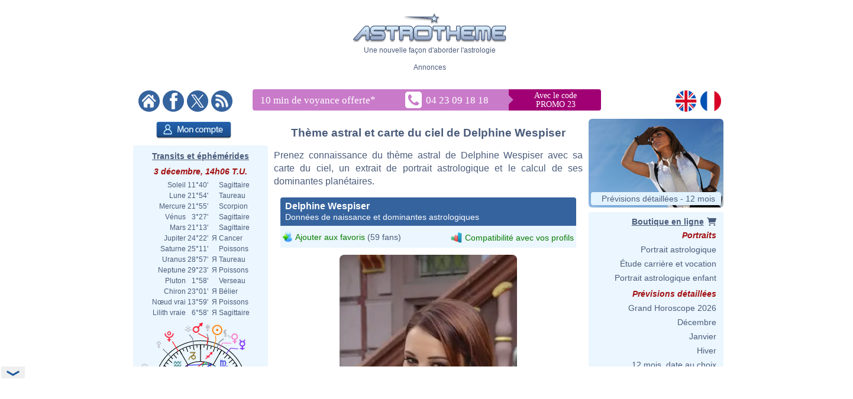

--- FILE ---
content_type: text/html; charset=utf-8
request_url: https://www.google.com/recaptcha/api2/aframe
body_size: 267
content:
<!DOCTYPE HTML><html><head><meta http-equiv="content-type" content="text/html; charset=UTF-8"></head><body><script nonce="C-WWhLuYP-OQoHLMENrI5g">/** Anti-fraud and anti-abuse applications only. See google.com/recaptcha */ try{var clients={'sodar':'https://pagead2.googlesyndication.com/pagead/sodar?'};window.addEventListener("message",function(a){try{if(a.source===window.parent){var b=JSON.parse(a.data);var c=clients[b['id']];if(c){var d=document.createElement('img');d.src=c+b['params']+'&rc='+(localStorage.getItem("rc::a")?sessionStorage.getItem("rc::b"):"");window.document.body.appendChild(d);sessionStorage.setItem("rc::e",parseInt(sessionStorage.getItem("rc::e")||0)+1);localStorage.setItem("rc::h",'1764770795625');}}}catch(b){}});window.parent.postMessage("_grecaptcha_ready", "*");}catch(b){}</script></body></html>

--- FILE ---
content_type: image/svg+xml
request_url: https://www.astrotheme.fr/images/diagramme.id.output.php?id=7
body_size: 16465
content:
<?xml version="1.0"?>
<svg xmlns="http://www.w3.org/2000/svg" width="380" height="300" version="1.0" id="ezcGraph"><defs><linearGradient id="Definition_LinearGradient_114_158_266_158_ffffffbf_0000007f"><stop offset="0" style="stop-color: #ffffff; stop-opacity: 0.25;"/><stop offset="1" style="stop-color: #000000; stop-opacity: 0.50;"/></linearGradient><linearGradient xmlns:xlink="http://www.w3.org/1999/xlink" id="LinearGradient_114_158_266_158_ffffffbf_0000007f" x1="114.0000" y1="158.0000" x2="266.0000" y2="158.0000" gradientUnits="userSpaceOnUse" xlink:href="#Definition_LinearGradient_114_158_266_158_ffffffbf_0000007f"/><linearGradient id="Definition_LinearGradient_96_163_248_163_ffffffbf_0000007f"><stop offset="0" style="stop-color: #ffffff; stop-opacity: 0.25;"/><stop offset="1" style="stop-color: #000000; stop-opacity: 0.50;"/></linearGradient><linearGradient xmlns:xlink="http://www.w3.org/1999/xlink" id="LinearGradient_96_163_248_163_ffffffbf_0000007f" x1="96.2495" y1="163.4211" x2="248.2495" y2="163.4211" gradientUnits="userSpaceOnUse" xlink:href="#Definition_LinearGradient_96_163_248_163_ffffffbf_0000007f"/><linearGradient id="Definition_LinearGradient_172_163_96_105_ffffffff_ffffff4c"><stop offset="0" style="stop-color: #ffffff; stop-opacity: 0.00;"/><stop offset="1" style="stop-color: #ffffff; stop-opacity: 0.70;"/></linearGradient><linearGradient xmlns:xlink="http://www.w3.org/1999/xlink" id="LinearGradient_172_163_96_105_ffffffff_ffffff4c" x1="172.2495" y1="163.4211" x2="96.2495" y2="105.1211" gradientUnits="userSpaceOnUse" xlink:href="#Definition_LinearGradient_172_163_96_105_ffffffff_ffffff4c"/><linearGradient id="Definition_RadialGradient_118_204_152_116_0.00_ffffff4c_ffffffcc"><stop offset="0" style="stop-color: #ffffff; stop-opacity: 0.70;"/><stop offset="1" style="stop-color: #ffffff; stop-opacity: 0.20;"/></linearGradient><radialGradient xmlns:xlink="http://www.w3.org/1999/xlink" id="RadialGradient_118_204_152_116_0.00_ffffff4c_ffffffcc" cx="118.5094" cy="204.6454" fx="118.5094" fy="204.6454" r="152" gradientUnits="userSpaceOnUse" xlink:href="#Definition_RadialGradient_118_204_152_116_0.00_ffffff4c_ffffffcc"/><linearGradient id="Definition_LinearGradient_190_158_114_99_ffffffff_ffffff4c"><stop offset="0" style="stop-color: #ffffff; stop-opacity: 0.00;"/><stop offset="1" style="stop-color: #ffffff; stop-opacity: 0.70;"/></linearGradient><linearGradient xmlns:xlink="http://www.w3.org/1999/xlink" id="LinearGradient_190_158_114_99_ffffffff_ffffff4c" x1="190.0000" y1="158.0000" x2="114.0000" y2="99.7000" gradientUnits="userSpaceOnUse" xlink:href="#Definition_LinearGradient_190_158_114_99_ffffffff_ffffff4c"/><linearGradient id="Definition_RadialGradient_136_199_152_116_0.00_ffffff4c_ffffffcc"><stop offset="0" style="stop-color: #ffffff; stop-opacity: 0.70;"/><stop offset="1" style="stop-color: #ffffff; stop-opacity: 0.20;"/></linearGradient><radialGradient xmlns:xlink="http://www.w3.org/1999/xlink" id="RadialGradient_136_199_152_116_0.00_ffffff4c_ffffffcc" cx="136.2599" cy="199.2243" fx="136.2599" fy="199.2243" r="152" gradientUnits="userSpaceOnUse" xlink:href="#Definition_RadialGradient_136_199_152_116_0.00_ffffff4c_ffffffcc"/></defs><g id="ezcGraphChart" color-rendering="optimizeQuality" shape-rendering="geometricPrecision" text-rendering="optimizeLegibility"><path d=" M 0.0000,300.0000 L 0.0000,0.0000 L 380.0000,0.0000 L 380.0000,300.0000 L 0.0000,300.0000 z " style="fill: #ffffff; fill-opacity: 0.00; stroke: none;" id="ezcGraphPolygon_1"/><path d=" M 0.0000,21.0000 L 0.0000,0.0000 L 380.0000,0.0000 L 380.0000,21.0000 L 0.0000,21.0000 z " style="fill: #000000; fill-opacity: 0.00; stroke: none;" id="ezcGraphPolygon_2"/><path d="M 172.25,168.42 L 209.02,224.82 A 81.00,63.30 0 1,1 151.57,107.22 z" style="fill: #000000; fill-opacity: 0.06; stroke: none;" id="ezcGraphCircleSector_4"/><path d="M 172.25,168.42 L 209.81,223.43 A 80.00,62.30 0 1,1 153.18,107.92 z" style="fill: #000000; fill-opacity: 0.06; stroke: none;" id="ezcGraphCircleSector_5"/><path d="M 172.25,168.42 L 210.55,222.04 A 79.00,61.30 0 1,1 154.76,108.64 z" style="fill: #000000; fill-opacity: 0.06; stroke: none;" id="ezcGraphCircleSector_6"/><path d="M 172.25,168.42 L 211.25,220.64 A 78.00,60.30 0 1,1 156.31,109.39 z" style="fill: #000000; fill-opacity: 0.06; stroke: none;" id="ezcGraphCircleSector_7"/><path d="M 172.25,168.42 L 211.91,219.25 A 77.00,59.30 0 1,1 157.84,110.17 z" style="fill: #000000; fill-opacity: 0.06; stroke: none;" id="ezcGraphCircleSector_8"/><path d="M 190.00,163.00 L 169.32,101.80 A 81.00,63.30 0 0,1 226.77,219.40 z" style="fill: #000000; fill-opacity: 0.06; stroke: none;" id="ezcGraphCircleSector_9"/><path d="M 190.00,163.00 L 168.23,103.05 A 80.00,62.30 0 0,1 225.07,218.99 z" style="fill: #000000; fill-opacity: 0.06; stroke: none;" id="ezcGraphCircleSector_10"/><path d="M 190.00,163.00 L 167.18,104.31 A 79.00,61.30 0 0,1 223.39,218.56 z" style="fill: #000000; fill-opacity: 0.06; stroke: none;" id="ezcGraphCircleSector_11"/><path d="M 190.00,163.00 L 166.17,105.58 A 78.00,60.30 0 0,1 221.73,218.09 z" style="fill: #000000; fill-opacity: 0.06; stroke: none;" id="ezcGraphCircleSector_12"/><path d="M 190.00,163.00 L 165.20,106.86 A 77.00,59.30 0 0,1 220.09,217.59 z" style="fill: #000000; fill-opacity: 0.06; stroke: none;" id="ezcGraphCircleSector_13"/><path d="M 266.00,163.00 A 76.00,58.30 0 0,0 170.60,106.63 L 170.60,101.63 A 76.00,58.300000 0 0,1 266.00,158.00 z" style="fill: #c90062; fill-opacity: 1.00; stroke: none;" id="ezcGraphCircularArc_14"/><path d="M 266.00,163.00 A 76.00,58.30 0 0,0 170.60,106.63 L 170.60,101.63 A 76.00,58.300000 0 0,1 266.00,158.00 z" style="fill: url(#LinearGradient_114_158_266_158_ffffffbf_0000007f); stroke: none;" id="ezcGraphCircularArc_15"/><path d="M 261.66,182.43 A 76.00,58.30 0 0,0 266.00,163.00 L 266.00,158.00 A 76.00,58.300000 0 0,1 261.66,177.43 z" style="fill: #c90062; fill-opacity: 1.00; stroke: none;" id="ezcGraphCircularArc_16"/><path d="M 261.66,182.43 A 76.00,58.30 0 0,0 266.00,163.00 L 266.00,158.00 A 76.00,58.300000 0 0,1 261.66,177.43 z" style="fill: url(#LinearGradient_114_158_266_158_ffffffbf_0000007f); stroke: none;" id="ezcGraphCircularArc_17"/><path d=" M 170.6002,101.6314 L 190.0000,158.0000 L 190.0000,163.0000 L 170.6002,106.6314 L 170.6002,101.6314 z " style="fill: #c90062; fill-opacity: 1.00; stroke: none;" id="ezcGraphPolygon_18"/><path d=" M 189.5000,158.0836 L 189.5000,160.0107 L 171.1002,106.5477 L 171.1002,104.6206 L 189.5000,158.0836 z " style="fill: none; stroke: #650031; stroke-width: 1; stroke-opacity: 1.00; stroke-linecap: round; stroke-linejoin: round;" id="ezcGraphPolygon_19"/><path d=" M 152.8496,107.0524 L 172.2495,163.4211 L 172.2495,168.4211 L 152.8496,112.0524 L 152.8496,107.0524 z " style="fill: #c60c30; fill-opacity: 1.00; stroke: none;" id="ezcGraphPolygon_20"/><path d=" M 171.7495,163.5047 L 171.7495,165.4318 L 153.3496,111.9688 L 153.3496,110.0417 L 171.7495,163.5047 z " style="fill: none; stroke: #630618; stroke-width: 1; stroke-opacity: 1.00; stroke-linecap: round; stroke-linejoin: round;" id="ezcGraphPolygon_21"/><path d=" M 261.6566,177.4267 L 190.0000,158.0000 L 190.0000,163.0000 L 261.6566,182.4267 L 261.6566,177.4267 z " style="fill: #c90062; fill-opacity: 1.00; stroke: none;" id="ezcGraphPolygon_22"/><path d=" M 190.5000,158.6536 L 190.5000,162.6175 L 261.1566,181.7731 L 261.1566,177.8092 L 190.5000,158.6536 z " style="fill: none; stroke: #650031; stroke-width: 1; stroke-opacity: 1.00; stroke-linecap: round; stroke-linejoin: round;" id="ezcGraphPolygon_23"/><path d=" M 261.6566,177.4267 L 190.0000,158.0000 L 190.0000,163.0000 L 261.6566,182.4267 L 261.6566,177.4267 z " style="fill: #e05206; fill-opacity: 1.00; stroke: none;" id="ezcGraphPolygon_24"/><path d=" M 190.5000,158.6536 L 190.5000,162.6175 L 261.1566,181.7731 L 261.1566,177.8092 L 190.5000,158.6536 z " style="fill: none; stroke: #702903; stroke-width: 1; stroke-opacity: 1.00; stroke-linecap: round; stroke-linejoin: round;" id="ezcGraphPolygon_25"/><path d=" M 224.5033,209.9457 L 190.0000,158.0000 L 190.0000,163.0000 L 224.5033,214.9457 L 224.5033,209.9457 z " style="fill: #e05206; fill-opacity: 1.00; stroke: none;" id="ezcGraphPolygon_26"/><path d=" M 190.5000,159.6565 L 190.5000,162.8491 L 224.0033,213.2892 L 224.0033,210.0966 L 190.5000,159.6565 z " style="fill: none; stroke: #702903; stroke-width: 1; stroke-opacity: 1.00; stroke-linecap: round; stroke-linejoin: round;" id="ezcGraphPolygon_27"/><path d="M 96.25,168.42 A 76.00,58.30 0 0,0 206.75,220.37 L 206.75,215.37 A 76.00,58.300000 0 0,1 96.25,163.42 z" style="fill: #c60c30; fill-opacity: 1.00; stroke: none;" id="ezcGraphCircularArc_28"/><path d="M 96.25,168.42 A 76.00,58.30 0 0,0 206.75,220.37 L 206.75,215.37 A 76.00,58.300000 0 0,1 96.25,163.42 z" style="fill: url(#LinearGradient_96_163_248_163_ffffffbf_0000007f); stroke: none;" id="ezcGraphCircularArc_29"/><path d="M 152.85,112.05 A 76.00,58.30 0 0,0 96.25,168.42 L 96.25,163.42 A 76.00,58.300000 0 0,1 152.85,107.05 z" style="fill: #c60c30; fill-opacity: 1.00; stroke: none;" id="ezcGraphCircularArc_30"/><path d="M 152.85,112.05 A 76.00,58.30 0 0,0 96.25,168.42 L 96.25,163.42 A 76.00,58.300000 0 0,1 152.85,107.05 z" style="fill: url(#LinearGradient_96_163_248_163_ffffffbf_0000007f); stroke: none;" id="ezcGraphCircularArc_31"/><path d=" M 206.7527,215.3667 L 172.2495,163.4211 L 172.2495,168.4211 L 206.7527,220.3667 L 206.7527,215.3667 z " style="fill: #c60c30; fill-opacity: 1.00; stroke: none;" id="ezcGraphPolygon_32"/><path d=" M 172.7495,165.0775 L 172.7495,168.2701 L 206.2527,218.7103 L 206.2527,215.5177 L 172.7495,165.0775 z " style="fill: none; stroke: #630618; stroke-width: 1; stroke-opacity: 1.00; stroke-linecap: round; stroke-linejoin: round;" id="ezcGraphPolygon_33"/><path d="M 224.50,214.95 A 76.00,58.30 0 0,0 261.66,182.43 L 261.66,177.43 A 76.00,58.300000 0 0,1 224.50,209.95 z" style="fill: #e05206; fill-opacity: 1.00; stroke: none;" id="ezcGraphCircularArc_34"/><path d="M 224.50,214.95 A 76.00,58.30 0 0,0 261.66,182.43 L 261.66,177.43 A 76.00,58.300000 0 0,1 224.50,209.95 z" style="fill: url(#LinearGradient_114_158_266_158_ffffffbf_0000007f); stroke: none;" id="ezcGraphCircularArc_35"/><path d="M 172.25,163.42 L 206.75,215.37 A 76.00,58.30 0 1,1 152.85,107.05 z" style="fill: #c60c30; fill-opacity: 1.00; stroke: none;" id="ezcGraphCircleSector_36"/><path d="M 172.25,163.42 L 206.75,215.37 A 76.00,58.30 0 1,1 152.85,107.05 z" style="fill: url(#LinearGradient_172_163_96_105_ffffffff_ffffff4c); stroke: none;" id="ezcGraphCircleSector_37"/><path d="M 171.80,163.65 L 206.01,215.13 A 75.50,57.80 0 1,1 152.52,107.62 z" style="fill: none; stroke: #630618; stroke-width: 1; stroke-opacity: 1.00; stroke-linecap: round; stroke-linejoin: round;" id="ezcGraphCircleSector_38"/><path d="M 206.75,215.37  A 76.00,58.30 0 0,1 96.25,163.42" style="fill: none; stroke: url(#RadialGradient_118_204_152_116_0.00_ffffff4c_ffffffcc);" id="ezcGraphCircularArc_39"/><path d="M 96.25,163.42  A 76.00,58.30 0 0,1 152.85,107.05" style="fill: none; stroke: url(#RadialGradient_118_204_152_116_0.00_ffffff4c_ffffffcc);" id="ezcGraphCircularArc_40"/><path d="M 190.00,158.00 L 170.60,101.63 A 76.00,58.30 0 0,1 261.66,177.43 z" style="fill: #c90062; fill-opacity: 1.00; stroke: none;" id="ezcGraphCircleSector_41"/><path d="M 190.00,158.00 L 170.60,101.63 A 76.00,58.30 0 0,1 261.66,177.43 z" style="fill: url(#LinearGradient_190_158_114_99_ffffffff_ffffff4c); stroke: none;" id="ezcGraphCircleSector_42"/><path d="M 190.39,157.59 L 171.25,102.00 A 75.50,57.80 0 0,1 261.38,176.84 z" style="fill: none; stroke: #650031; stroke-width: 1; stroke-opacity: 1.00; stroke-linecap: round; stroke-linejoin: round;" id="ezcGraphCircleSector_43"/><path d="M 170.60,101.63  A 76.00,58.30 0 0,1 266.00,158.00" style="fill: none; stroke: url(#RadialGradient_136_199_152_116_0.00_ffffff4c_ffffffcc);" id="ezcGraphCircularArc_44"/><path d="M 266.00,158.00  A 76.00,58.30 0 0,1 261.66,177.43" style="fill: none; stroke: url(#RadialGradient_136_199_152_116_0.00_ffffff4c_ffffffcc);" id="ezcGraphCircularArc_45"/><path d="M 190.00,158.00 L 261.66,177.43 A 76.00,58.30 0 0,1 224.50,209.95 z" style="fill: #e05206; fill-opacity: 1.00; stroke: none;" id="ezcGraphCircleSector_46"/><path d="M 190.00,158.00 L 261.66,177.43 A 76.00,58.30 0 0,1 224.50,209.95 z" style="fill: url(#LinearGradient_190_158_114_99_ffffffff_ffffff4c); stroke: none;" id="ezcGraphCircleSector_47"/><path d="M 191.08,158.81 L 260.96,177.75 A 75.50,57.80 0 0,1 224.69,209.35 z" style="fill: none; stroke: #702903; stroke-width: 1; stroke-opacity: 1.00; stroke-linecap: round; stroke-linejoin: round;" id="ezcGraphCircleSector_48"/><path d="M 261.66,177.43  A 76.00,58.30 0 0,1 224.50,209.95" style="fill: none; stroke: url(#RadialGradient_136_199_152_116_0.00_ffffff4c_ffffffcc);" id="ezcGraphCircularArc_49"/><path d=" M 124.9147,177.1164 L 93.6963,190.0000" style="fill: none; stroke: #555753; stroke-width: 1; stroke-opacity: 0.47; stroke-linecap: round; stroke-linejoin: round;" id="ezcGraphLine_50"/><ellipse cx="124.9147" cy="177.1164" rx="3.0000" ry="3.0000" style="fill: #555753; fill-opacity: 0.47; stroke: none;" id="ezcGraphCircle_51"/><ellipse cx="93.6963" cy="190.0000" rx="3.0000" ry="3.0000" style="fill: #555753; fill-opacity: 0.47; stroke: none;" id="ezcGraphCircle_52"/><path d=" M 227.2582,131.9772 L 273.8123,106.0000" style="fill: none; stroke: #555753; stroke-width: 1; stroke-opacity: 0.47; stroke-linecap: round; stroke-linejoin: round;" id="ezcGraphLine_54"/><ellipse cx="227.2582" cy="131.9772" rx="3.0000" ry="3.0000" style="fill: #555753; fill-opacity: 0.47; stroke: none;" id="ezcGraphCircle_55"/><ellipse cx="273.8123" cy="106.0000" rx="3.0000" ry="3.0000" style="fill: #555753; fill-opacity: 0.47; stroke: none;" id="ezcGraphCircle_56"/><path d=" M 228.1036,183.3099 L 278.2724,208.0000" style="fill: none; stroke: #555753; stroke-width: 1; stroke-opacity: 0.47; stroke-linecap: round; stroke-linejoin: round;" id="ezcGraphLine_58"/><ellipse cx="228.1036" cy="183.3099" rx="3.0000" ry="3.0000" style="fill: #555753; fill-opacity: 0.47; stroke: none;" id="ezcGraphCircle_59"/><ellipse cx="278.2724" cy="208.0000" rx="3.0000" ry="3.0000" style="fill: #555753; fill-opacity: 0.47; stroke: none;" id="ezcGraphCircle_60"/><g id="ezcGraphTextBox_3"><path d=" M 48.5200,21.0000 L 48.5200,0.5000 L 331.9800,0.5000 L 331.9800,21.0000 L 48.5200,21.0000 z " style="fill: #ffffff; fill-opacity: 0.00; stroke: none;" id="ezcGraphPolygon_62"/><text id="ezcGraphTextBox_3_text" x="49.0200" text-length="281.9600px" y="17.1500" style="font-size: 19px; font-family: 'Verdana'; fill: #223b75; fill-opacity: 1.00; stroke: none;">Les Accentuations de Maisons</text></g><g id="ezcGraphTextBox_53"><path d=" M 28.8963,202.0500 L 28.8963,178.4500 L 88.6963,178.4500 L 88.6963,202.0500 L 28.8963,202.0500 z " style="fill: #ffffff; fill-opacity: 0.00; stroke: none;" id="ezcGraphPolygon_63"/><text id="ezcGraphTextBox_53_text" x="29.3963" text-length="58.3000px" y="188.3000" style="font-size: 11px; font-family: 'Verdana'; fill: #223b75; fill-opacity: 1.00; stroke: none;">Angulaires</text><text id="ezcGraphTextBox_53_text" x="46.8863" text-length="40.8100px" y="200.4000" style="font-size: 11px; font-family: 'Verdana'; fill: #223b75; fill-opacity: 1.00; stroke: none;">(53.4%)</text></g><g id="ezcGraphTextBox_57"><path d=" M 279.3123,112.5000 L 279.3123,100.0000 L 374.0923,100.0000 L 374.0923,112.5000 L 279.3123,112.5000 z " style="fill: #ffffff; fill-opacity: 0.00; stroke: none;" id="ezcGraphPolygon_64"/><text id="ezcGraphTextBox_57_text" x="279.8123" text-length="93.2800px" y="109.8500" style="font-size: 11px; font-family: 'Verdana'; fill: #223b75; fill-opacity: 1.00; stroke: none;">Cadentes (34.5%)</text></g><g id="ezcGraphTextBox_61"><path d=" M 283.7724,220.0500 L 283.7724,196.4500 L 349.4024,196.4500 L 349.4024,220.0500 L 283.7724,220.0500 z " style="fill: #ffffff; fill-opacity: 0.00; stroke: none;" id="ezcGraphPolygon_65"/><text id="ezcGraphTextBox_61_text" x="284.2724" text-length="64.1300px" y="206.3000" style="font-size: 11px; font-family: 'Verdana'; fill: #223b75; fill-opacity: 1.00; stroke: none;">Succ&#xE9;dentes</text><text id="ezcGraphTextBox_61_text" x="284.2724" text-length="40.8100px" y="218.4000" style="font-size: 11px; font-family: 'Verdana'; fill: #223b75; fill-opacity: 1.00; stroke: none;">(12.1%)</text></g></g></svg>


--- FILE ---
content_type: image/svg+xml
request_url: https://www.astrotheme.fr/images/diagramme.id.output.php?id=3
body_size: 13424
content:
<?xml version="1.0"?>
<svg xmlns="http://www.w3.org/2000/svg" width="380" height="300" version="1.0" id="ezcGraph"><defs><linearGradient id="Definition_LinearGradient_114_158_266_158_ffffffbf_0000007f"><stop offset="0" style="stop-color: #ffffff; stop-opacity: 0.25;"/><stop offset="1" style="stop-color: #000000; stop-opacity: 0.50;"/></linearGradient><linearGradient xmlns:xlink="http://www.w3.org/1999/xlink" id="LinearGradient_114_158_266_158_ffffffbf_0000007f" x1="114.0000" y1="158.0000" x2="266.0000" y2="158.0000" gradientUnits="userSpaceOnUse" xlink:href="#Definition_LinearGradient_114_158_266_158_ffffffbf_0000007f"/><linearGradient id="Definition_LinearGradient_96_164_248_164_ffffffbf_0000007f"><stop offset="0" style="stop-color: #ffffff; stop-opacity: 0.25;"/><stop offset="1" style="stop-color: #000000; stop-opacity: 0.50;"/></linearGradient><linearGradient xmlns:xlink="http://www.w3.org/1999/xlink" id="LinearGradient_96_164_248_164_ffffffbf_0000007f" x1="96.6417" y1="164.1807" x2="248.6417" y2="164.1807" gradientUnits="userSpaceOnUse" xlink:href="#Definition_LinearGradient_96_164_248_164_ffffffbf_0000007f"/><linearGradient id="Definition_LinearGradient_172_164_96_105_ffffffff_ffffff4c"><stop offset="0" style="stop-color: #ffffff; stop-opacity: 0.00;"/><stop offset="1" style="stop-color: #ffffff; stop-opacity: 0.70;"/></linearGradient><linearGradient xmlns:xlink="http://www.w3.org/1999/xlink" id="LinearGradient_172_164_96_105_ffffffff_ffffff4c" x1="172.6417" y1="164.1807" x2="96.6417" y2="105.8807" gradientUnits="userSpaceOnUse" xlink:href="#Definition_LinearGradient_172_164_96_105_ffffffff_ffffff4c"/><linearGradient id="Definition_RadialGradient_118_205_152_116_0.00_ffffff4c_ffffffcc"><stop offset="0" style="stop-color: #ffffff; stop-opacity: 0.70;"/><stop offset="1" style="stop-color: #ffffff; stop-opacity: 0.20;"/></linearGradient><radialGradient xmlns:xlink="http://www.w3.org/1999/xlink" id="RadialGradient_118_205_152_116_0.00_ffffff4c_ffffffcc" cx="118.9016" cy="205.4050" fx="118.9016" fy="205.4050" r="152" gradientUnits="userSpaceOnUse" xlink:href="#Definition_RadialGradient_118_205_152_116_0.00_ffffff4c_ffffffcc"/><linearGradient id="Definition_LinearGradient_190_158_114_99_ffffffff_ffffff4c"><stop offset="0" style="stop-color: #ffffff; stop-opacity: 0.00;"/><stop offset="1" style="stop-color: #ffffff; stop-opacity: 0.70;"/></linearGradient><linearGradient xmlns:xlink="http://www.w3.org/1999/xlink" id="LinearGradient_190_158_114_99_ffffffff_ffffff4c" x1="190.0000" y1="158.0000" x2="114.0000" y2="99.7000" gradientUnits="userSpaceOnUse" xlink:href="#Definition_LinearGradient_190_158_114_99_ffffffff_ffffff4c"/><linearGradient id="Definition_RadialGradient_136_199_152_116_0.00_ffffff4c_ffffffcc"><stop offset="0" style="stop-color: #ffffff; stop-opacity: 0.70;"/><stop offset="1" style="stop-color: #ffffff; stop-opacity: 0.20;"/></linearGradient><radialGradient xmlns:xlink="http://www.w3.org/1999/xlink" id="RadialGradient_136_199_152_116_0.00_ffffff4c_ffffffcc" cx="136.2599" cy="199.2243" fx="136.2599" fy="199.2243" r="152" gradientUnits="userSpaceOnUse" xlink:href="#Definition_RadialGradient_136_199_152_116_0.00_ffffff4c_ffffffcc"/></defs><g id="ezcGraphChart" color-rendering="optimizeQuality" shape-rendering="geometricPrecision" text-rendering="optimizeLegibility"><path d=" M 0.0000,300.0000 L 0.0000,0.0000 L 380.0000,0.0000 L 380.0000,300.0000 L 0.0000,300.0000 z " style="fill: #ffffff; fill-opacity: 0.00; stroke: none;" id="ezcGraphPolygon_1"/><path d=" M 0.0000,21.0000 L 0.0000,0.0000 L 380.0000,0.0000 L 380.0000,21.0000 L 0.0000,21.0000 z " style="fill: #000000; fill-opacity: 0.00; stroke: none;" id="ezcGraphPolygon_2"/><path d="M 172.64,169.18 L 209.41,225.58 A 81.00,63.30 0 1,1 143.63,110.08 z" style="fill: #000000; fill-opacity: 0.06; stroke: none;" id="ezcGraphCircleSector_4"/><path d="M 172.64,169.18 L 210.20,224.19 A 80.00,62.30 0 1,1 145.30,110.63 z" style="fill: #000000; fill-opacity: 0.06; stroke: none;" id="ezcGraphCircleSector_5"/><path d="M 172.64,169.18 L 210.94,222.79 A 79.00,61.30 0 1,1 146.94,111.22 z" style="fill: #000000; fill-opacity: 0.06; stroke: none;" id="ezcGraphCircleSector_6"/><path d="M 172.64,169.18 L 211.64,221.40 A 78.00,60.30 0 1,1 148.56,111.83 z" style="fill: #000000; fill-opacity: 0.06; stroke: none;" id="ezcGraphCircleSector_7"/><path d="M 172.64,169.18 L 212.30,220.01 A 77.00,59.30 0 1,1 150.15,112.47 z" style="fill: #000000; fill-opacity: 0.06; stroke: none;" id="ezcGraphCircleSector_8"/><path d="M 190.00,163.00 L 160.99,103.90 A 81.00,63.30 0 0,1 226.77,219.40 z" style="fill: #000000; fill-opacity: 0.06; stroke: none;" id="ezcGraphCircleSector_9"/><path d="M 190.00,163.00 L 160.05,105.23 A 80.00,62.30 0 0,1 225.07,218.99 z" style="fill: #000000; fill-opacity: 0.06; stroke: none;" id="ezcGraphCircleSector_10"/><path d="M 190.00,163.00 L 159.15,106.57 A 79.00,61.30 0 0,1 223.39,218.56 z" style="fill: #000000; fill-opacity: 0.06; stroke: none;" id="ezcGraphCircleSector_11"/><path d="M 190.00,163.00 L 158.29,107.91 A 78.00,60.30 0 0,1 221.73,218.09 z" style="fill: #000000; fill-opacity: 0.06; stroke: none;" id="ezcGraphCircleSector_12"/><path d="M 190.00,163.00 L 157.48,109.25 A 77.00,59.30 0 1,1 220.09,217.59 z" style="fill: #000000; fill-opacity: 0.06; stroke: none;" id="ezcGraphCircleSector_13"/><path d=" M 162.7813,103.5672 L 190.0000,158.0000 L 190.0000,163.0000 L 162.7813,108.5672 L 162.7813,103.5672 z " style="fill: #c90062; fill-opacity: 1.00; stroke: none;" id="ezcGraphPolygon_14"/><path d=" M 189.5000,158.1180 L 189.5000,160.8821 L 163.2813,108.4491 L 163.2813,105.6850 L 189.5000,158.1180 z " style="fill: none; stroke: #650031; stroke-width: 1; stroke-opacity: 1.00; stroke-linecap: round; stroke-linejoin: round;" id="ezcGraphPolygon_15"/><path d="M 266.00,163.00 A 76.00,58.30 0 0,0 162.78,108.57 L 162.78,103.57 A 76.00,58.300000 0 0,1 266.00,158.00 z" style="fill: #c90062; fill-opacity: 1.00; stroke: none;" id="ezcGraphCircularArc_16"/><path d="M 266.00,163.00 A 76.00,58.30 0 0,0 162.78,108.57 L 162.78,103.57 A 76.00,58.300000 0 0,1 266.00,158.00 z" style="fill: url(#LinearGradient_114_158_266_158_ffffffbf_0000007f); stroke: none;" id="ezcGraphCircularArc_17"/><path d="M 224.50,214.95 A 76.00,58.30 0 0,0 266.00,163.00 L 266.00,158.00 A 76.00,58.300000 0 0,1 224.50,209.95 z" style="fill: #c90062; fill-opacity: 1.00; stroke: none;" id="ezcGraphCircularArc_18"/><path d="M 224.50,214.95 A 76.00,58.30 0 0,0 266.00,163.00 L 266.00,158.00 A 76.00,58.300000 0 0,1 224.50,209.95 z" style="fill: url(#LinearGradient_114_158_266_158_ffffffbf_0000007f); stroke: none;" id="ezcGraphCircularArc_19"/><path d=" M 145.4230,109.7479 L 172.6417,164.1807 L 172.6417,169.1807 L 145.4230,114.7479 L 145.4230,109.7479 z " style="fill: #c60c30; fill-opacity: 1.00; stroke: none;" id="ezcGraphPolygon_20"/><path d=" M 172.1417,164.2987 L 172.1417,167.0628 L 145.9230,114.6298 L 145.9230,111.8657 L 172.1417,164.2987 z " style="fill: none; stroke: #630618; stroke-width: 1; stroke-opacity: 1.00; stroke-linecap: round; stroke-linejoin: round;" id="ezcGraphPolygon_21"/><path d=" M 224.5033,209.9457 L 190.0000,158.0000 L 190.0000,163.0000 L 224.5033,214.9457 L 224.5033,209.9457 z " style="fill: #c90062; fill-opacity: 1.00; stroke: none;" id="ezcGraphPolygon_22"/><path d=" M 190.5000,159.6565 L 190.5000,162.8491 L 224.0033,213.2892 L 224.0033,210.0966 L 190.5000,159.6565 z " style="fill: none; stroke: #650031; stroke-width: 1; stroke-opacity: 1.00; stroke-linecap: round; stroke-linejoin: round;" id="ezcGraphPolygon_23"/><path d="M 96.64,169.18 A 76.00,58.30 0 0,0 207.14,221.13 L 207.14,216.13 A 76.00,58.300000 0 0,1 96.64,164.18 z" style="fill: #c60c30; fill-opacity: 1.00; stroke: none;" id="ezcGraphCircularArc_24"/><path d="M 96.64,169.18 A 76.00,58.30 0 0,0 207.14,221.13 L 207.14,216.13 A 76.00,58.300000 0 0,1 96.64,164.18 z" style="fill: url(#LinearGradient_96_164_248_164_ffffffbf_0000007f); stroke: none;" id="ezcGraphCircularArc_25"/><path d="M 145.42,114.75 A 76.00,58.30 0 0,0 96.64,169.18 L 96.64,164.18 A 76.00,58.300000 0 0,1 145.42,109.75 z" style="fill: #c60c30; fill-opacity: 1.00; stroke: none;" id="ezcGraphCircularArc_26"/><path d="M 145.42,114.75 A 76.00,58.30 0 0,0 96.64,169.18 L 96.64,164.18 A 76.00,58.300000 0 0,1 145.42,109.75 z" style="fill: url(#LinearGradient_96_164_248_164_ffffffbf_0000007f); stroke: none;" id="ezcGraphCircularArc_27"/><path d=" M 207.1450,216.1264 L 172.6417,164.1807 L 172.6417,169.1807 L 207.1450,221.1264 L 207.1450,216.1264 z " style="fill: #c60c30; fill-opacity: 1.00; stroke: none;" id="ezcGraphPolygon_28"/><path d=" M 173.1417,165.8372 L 173.1417,169.0298 L 206.6450,219.4699 L 206.6450,216.2773 L 173.1417,165.8372 z " style="fill: none; stroke: #630618; stroke-width: 1; stroke-opacity: 1.00; stroke-linecap: round; stroke-linejoin: round;" id="ezcGraphPolygon_29"/><path d="M 172.64,164.18 L 207.14,216.13 A 76.00,58.30 0 1,1 145.42,109.75 z" style="fill: #c60c30; fill-opacity: 1.00; stroke: none;" id="ezcGraphCircleSector_30"/><path d="M 172.64,164.18 L 207.14,216.13 A 76.00,58.30 0 1,1 145.42,109.75 z" style="fill: url(#LinearGradient_172_164_96_105_ffffffff_ffffff4c); stroke: none;" id="ezcGraphCircleSector_31"/><path d="M 172.21,164.44 L 206.40,215.89 A 75.50,57.80 0 1,1 145.17,110.34 z" style="fill: none; stroke: #630618; stroke-width: 1; stroke-opacity: 1.00; stroke-linecap: round; stroke-linejoin: round;" id="ezcGraphCircleSector_32"/><path d="M 207.14,216.13  A 76.00,58.30 0 0,1 96.64,164.18" style="fill: none; stroke: url(#RadialGradient_118_205_152_116_0.00_ffffff4c_ffffffcc);" id="ezcGraphCircularArc_33"/><path d="M 96.64,164.18  A 76.00,58.30 0 0,1 145.42,109.75" style="fill: none; stroke: url(#RadialGradient_118_205_152_116_0.00_ffffff4c_ffffffcc);" id="ezcGraphCircularArc_34"/><path d="M 190.00,158.00 L 162.78,103.57 A 76.00,58.30 0 0,1 224.50,209.95 z" style="fill: #c90062; fill-opacity: 1.00; stroke: none;" id="ezcGraphCircleSector_35"/><path d="M 190.00,158.00 L 162.78,103.57 A 76.00,58.30 0 0,1 224.50,209.95 z" style="fill: url(#LinearGradient_190_158_114_99_ffffffff_ffffff4c); stroke: none;" id="ezcGraphCircleSector_36"/><path d="M 190.44,157.75 L 163.48,103.87 A 75.50,57.80 0 0,1 224.69,209.35 z" style="fill: none; stroke: #650031; stroke-width: 1; stroke-opacity: 1.00; stroke-linecap: round; stroke-linejoin: round;" id="ezcGraphCircleSector_37"/><path d="M 162.78,103.57  A 76.00,58.30 0 0,1 266.00,158.00" style="fill: none; stroke: url(#RadialGradient_136_199_152_116_0.00_ffffff4c_ffffffcc);" id="ezcGraphCircularArc_38"/><path d="M 266.00,158.00  A 76.00,58.30 0 0,1 224.50,209.95" style="fill: none; stroke: url(#RadialGradient_136_199_152_116_0.00_ffffff4c_ffffffcc);" id="ezcGraphCircularArc_39"/><path d=" M 126.3529,179.7951 L 95.4859,195.0000" style="fill: none; stroke: #555753; stroke-width: 1; stroke-opacity: 0.47; stroke-linecap: round; stroke-linejoin: round;" id="ezcGraphLine_40"/><ellipse cx="126.3529" cy="179.7951" rx="3.0000" ry="3.0000" style="fill: #555753; fill-opacity: 0.47; stroke: none;" id="ezcGraphCircle_41"/><ellipse cx="95.4859" cy="195.0000" rx="3.0000" ry="3.0000" style="fill: #555753; fill-opacity: 0.47; stroke: none;" id="ezcGraphCircle_42"/><path d=" M 236.2888,142.3856 L 284.8974,127.0000" style="fill: none; stroke: #555753; stroke-width: 1; stroke-opacity: 0.47; stroke-linecap: round; stroke-linejoin: round;" id="ezcGraphLine_44"/><ellipse cx="236.2888" cy="142.3856" rx="3.0000" ry="3.0000" style="fill: #555753; fill-opacity: 0.47; stroke: none;" id="ezcGraphCircle_45"/><ellipse cx="284.8974" cy="127.0000" rx="3.0000" ry="3.0000" style="fill: #555753; fill-opacity: 0.47; stroke: none;" id="ezcGraphCircle_46"/><g id="ezcGraphTextBox_3"><path d=" M 88.8000,21.0000 L 88.8000,0.5000 L 291.7000,0.5000 L 291.7000,21.0000 L 88.8000,21.0000 z " style="fill: #ffffff; fill-opacity: 0.00; stroke: none;" id="ezcGraphPolygon_48"/><text id="ezcGraphTextBox_3_text" x="89.3000" text-length="201.4000px" y="17.1500" style="font-size: 19px; font-family: 'Verdana'; fill: #223b75; fill-opacity: 1.00; stroke: none;">Les quatre Quadrants</text></g><g id="ezcGraphTextBox_43"><path d=" M 30.6859,207.0500 L 30.6859,183.4500 L 90.4859,183.4500 L 90.4859,207.0500 L 30.6859,207.0500 z " style="fill: #ffffff; fill-opacity: 0.00; stroke: none;" id="ezcGraphPolygon_49"/><text id="ezcGraphTextBox_43_text" x="31.1859" text-length="58.3000px" y="193.3000" style="font-size: 11px; font-family: 'Verdana'; fill: #223b75; fill-opacity: 1.00; stroke: none;">Nord Ouest</text><text id="ezcGraphTextBox_43_text" x="48.6759" text-length="40.8100px" y="205.4000" style="font-size: 11px; font-family: 'Verdana'; fill: #223b75; fill-opacity: 1.00; stroke: none;">(51.7%)</text></g><g id="ezcGraphTextBox_47"><path d=" M 290.3974,139.0500 L 290.3974,115.4500 L 344.3674,115.4500 L 344.3674,139.0500 L 290.3974,139.0500 z " style="fill: #ffffff; fill-opacity: 0.00; stroke: none;" id="ezcGraphPolygon_50"/><text id="ezcGraphTextBox_47_text" x="290.8974" text-length="52.4700px" y="125.3000" style="font-size: 11px; font-family: 'Verdana'; fill: #223b75; fill-opacity: 1.00; stroke: none;">Sud Ouest</text><text id="ezcGraphTextBox_47_text" x="290.8974" text-length="40.8100px" y="137.4000" style="font-size: 11px; font-family: 'Verdana'; fill: #223b75; fill-opacity: 1.00; stroke: none;">(48.3%)</text></g></g></svg>


--- FILE ---
content_type: text/plain
request_url: https://rtb.openx.net/openrtbb/prebidjs
body_size: -84
content:
{"id":"458e850b-77c9-4a68-b12b-41ef452cada0","nbr":0}

--- FILE ---
content_type: image/svg+xml
request_url: https://www.astrotheme.fr/images/diagramme.id.output.php?id=4
body_size: 19080
content:
<?xml version="1.0"?>
<svg xmlns="http://www.w3.org/2000/svg" width="380" height="300" version="1.0" id="ezcGraph"><defs><linearGradient id="Definition_LinearGradient_114_158_266_158_ffffffbf_0000007f"><stop offset="0" style="stop-color: #ffffff; stop-opacity: 0.25;"/><stop offset="1" style="stop-color: #000000; stop-opacity: 0.50;"/></linearGradient><linearGradient xmlns:xlink="http://www.w3.org/1999/xlink" id="LinearGradient_114_158_266_158_ffffffbf_0000007f" x1="114.0000" y1="158.0000" x2="266.0000" y2="158.0000" gradientUnits="userSpaceOnUse" xlink:href="#Definition_LinearGradient_114_158_266_158_ffffffbf_0000007f"/><linearGradient id="Definition_LinearGradient_98_166_250_166_ffffffbf_0000007f"><stop offset="0" style="stop-color: #ffffff; stop-opacity: 0.25;"/><stop offset="1" style="stop-color: #000000; stop-opacity: 0.50;"/></linearGradient><linearGradient xmlns:xlink="http://www.w3.org/1999/xlink" id="LinearGradient_98_166_250_166_ffffffbf_0000007f" x1="98.3110" y1="166.5737" x2="250.3110" y2="166.5737" gradientUnits="userSpaceOnUse" xlink:href="#Definition_LinearGradient_98_166_250_166_ffffffbf_0000007f"/><linearGradient id="Definition_LinearGradient_174_166_98_108_ffffffff_ffffff4c"><stop offset="0" style="stop-color: #ffffff; stop-opacity: 0.00;"/><stop offset="1" style="stop-color: #ffffff; stop-opacity: 0.70;"/></linearGradient><linearGradient xmlns:xlink="http://www.w3.org/1999/xlink" id="LinearGradient_174_166_98_108_ffffffff_ffffff4c" x1="174.3110" y1="166.5737" x2="98.3110" y2="108.2737" gradientUnits="userSpaceOnUse" xlink:href="#Definition_LinearGradient_174_166_98_108_ffffffff_ffffff4c"/><linearGradient id="Definition_RadialGradient_120_207_152_116_0.00_ffffff4c_ffffffcc"><stop offset="0" style="stop-color: #ffffff; stop-opacity: 0.70;"/><stop offset="1" style="stop-color: #ffffff; stop-opacity: 0.20;"/></linearGradient><radialGradient xmlns:xlink="http://www.w3.org/1999/xlink" id="RadialGradient_120_207_152_116_0.00_ffffff4c_ffffffcc" cx="120.5709" cy="207.7980" fx="120.5709" fy="207.7980" r="152" gradientUnits="userSpaceOnUse" xlink:href="#Definition_RadialGradient_120_207_152_116_0.00_ffffff4c_ffffffcc"/><linearGradient id="Definition_LinearGradient_190_158_114_99_ffffffff_ffffff4c"><stop offset="0" style="stop-color: #ffffff; stop-opacity: 0.00;"/><stop offset="1" style="stop-color: #ffffff; stop-opacity: 0.70;"/></linearGradient><linearGradient xmlns:xlink="http://www.w3.org/1999/xlink" id="LinearGradient_190_158_114_99_ffffffff_ffffff4c" x1="190.0000" y1="158.0000" x2="114.0000" y2="99.7000" gradientUnits="userSpaceOnUse" xlink:href="#Definition_LinearGradient_190_158_114_99_ffffffff_ffffff4c"/><linearGradient id="Definition_RadialGradient_136_199_152_116_0.00_ffffff4c_ffffffcc"><stop offset="0" style="stop-color: #ffffff; stop-opacity: 0.70;"/><stop offset="1" style="stop-color: #ffffff; stop-opacity: 0.20;"/></linearGradient><radialGradient xmlns:xlink="http://www.w3.org/1999/xlink" id="RadialGradient_136_199_152_116_0.00_ffffff4c_ffffffcc" cx="136.2599" cy="199.2243" fx="136.2599" fy="199.2243" r="152" gradientUnits="userSpaceOnUse" xlink:href="#Definition_RadialGradient_136_199_152_116_0.00_ffffff4c_ffffffcc"/></defs><g id="ezcGraphChart" color-rendering="optimizeQuality" shape-rendering="geometricPrecision" text-rendering="optimizeLegibility"><path d=" M 0.0000,300.0000 L 0.0000,0.0000 L 380.0000,0.0000 L 380.0000,300.0000 L 0.0000,300.0000 z " style="fill: #ffffff; fill-opacity: 0.00; stroke: none;" id="ezcGraphPolygon_1"/><path d=" M 0.0000,21.0000 L 0.0000,0.0000 L 380.0000,0.0000 L 380.0000,21.0000 L 0.0000,21.0000 z " style="fill: #000000; fill-opacity: 0.00; stroke: none;" id="ezcGraphPolygon_2"/><path d="M 174.31,171.57 L 211.08,227.97 A 81.00,63.30 0 0,1 120.46,124.29 z" style="fill: #000000; fill-opacity: 0.06; stroke: none;" id="ezcGraphCircleSector_4"/><path d="M 174.31,171.57 L 211.87,226.58 A 80.00,62.30 0 0,1 122.17,124.32 z" style="fill: #000000; fill-opacity: 0.06; stroke: none;" id="ezcGraphCircleSector_5"/><path d="M 174.31,171.57 L 212.61,225.19 A 79.00,61.30 0 0,1 123.88,124.39 z" style="fill: #000000; fill-opacity: 0.06; stroke: none;" id="ezcGraphCircleSector_6"/><path d="M 174.31,171.57 L 213.31,223.79 A 78.00,60.30 0 0,1 125.57,124.50 z" style="fill: #000000; fill-opacity: 0.06; stroke: none;" id="ezcGraphCircleSector_7"/><path d="M 174.31,171.57 L 213.97,222.40 A 77.00,59.30 0 0,1 127.25,124.64 z" style="fill: #000000; fill-opacity: 0.06; stroke: none;" id="ezcGraphCircleSector_8"/><path d="M 190.00,163.00 L 136.14,115.72 A 81.00,63.30 0 1,1 226.77,219.40 z" style="fill: #000000; fill-opacity: 0.06; stroke: none;" id="ezcGraphCircleSector_9"/><path d="M 190.00,163.00 L 135.77,117.20 A 80.00,62.30 0 1,1 225.07,218.99 z" style="fill: #000000; fill-opacity: 0.06; stroke: none;" id="ezcGraphCircleSector_10"/><path d="M 190.00,163.00 L 135.45,118.66 A 79.00,61.30 0 1,1 223.39,218.56 z" style="fill: #000000; fill-opacity: 0.06; stroke: none;" id="ezcGraphCircleSector_11"/><path d="M 190.00,163.00 L 135.16,120.12 A 78.00,60.30 0 1,1 221.73,218.09 z" style="fill: #000000; fill-opacity: 0.06; stroke: none;" id="ezcGraphCircleSector_12"/><path d="M 190.00,163.00 L 134.92,121.56 A 77.00,59.30 0 1,1 220.09,217.59 z" style="fill: #000000; fill-opacity: 0.06; stroke: none;" id="ezcGraphCircleSector_13"/><path d="M 245.72,123.35 A 76.00,58.30 0 0,0 139.47,119.45 L 139.47,114.45 A 76.00,58.300000 0 0,1 245.72,118.35 z" style="fill: #f0ab00; fill-opacity: 1.00; stroke: none;" id="ezcGraphCircularArc_14"/><path d="M 245.72,123.35 A 76.00,58.30 0 0,0 139.47,119.45 L 139.47,114.45 A 76.00,58.300000 0 0,1 245.72,118.35 z" style="fill: url(#LinearGradient_114_158_266_158_ffffffbf_0000007f); stroke: none;" id="ezcGraphCircularArc_15"/><path d=" M 139.4687,114.4531 L 190.0000,158.0000 L 190.0000,163.0000 L 139.4687,119.4531 L 139.4687,114.4531 z " style="fill: #f0ab00; fill-opacity: 1.00; stroke: none;" id="ezcGraphPolygon_16"/><path d=" M 189.5000,158.2292 L 189.5000,161.9091 L 139.9687,119.2239 L 139.9687,115.5440 L 189.5000,158.2292 z " style="fill: none; stroke: #785600; stroke-width: 1; stroke-opacity: 1.00; stroke-linecap: round; stroke-linejoin: round;" id="ezcGraphPolygon_17"/><path d=" M 245.7168,118.3500 L 190.0000,158.0000 L 190.0000,163.0000 L 245.7168,123.3500 L 245.7168,118.3500 z " style="fill: #f0ab00; fill-opacity: 1.00; stroke: none;" id="ezcGraphPolygon_18"/><path d=" M 190.5000,158.2579 L 190.5000,162.0305 L 245.2168,123.0921 L 245.2168,119.3195 L 190.5000,158.2579 z " style="fill: none; stroke: #785600; stroke-width: 1; stroke-opacity: 1.00; stroke-linecap: round; stroke-linejoin: round;" id="ezcGraphPolygon_19"/><path d=" M 245.7168,118.3500 L 190.0000,158.0000 L 190.0000,163.0000 L 245.7168,123.3500 L 245.7168,118.3500 z " style="fill: #e0ffff; fill-opacity: 1.00; stroke: none;" id="ezcGraphPolygon_20"/><path d=" M 190.5000,158.2579 L 190.5000,162.0305 L 245.2168,123.0921 L 245.2168,119.3195 L 190.5000,158.2579 z " style="fill: none; stroke: #708080; stroke-width: 1; stroke-opacity: 1.00; stroke-linecap: round; stroke-linejoin: round;" id="ezcGraphPolygon_21"/><path d=" M 123.7797,123.0267 L 174.3110,166.5737 L 174.3110,171.5737 L 123.7797,128.0267 L 123.7797,123.0267 z " style="fill: #c60c30; fill-opacity: 1.00; stroke: none;" id="ezcGraphPolygon_22"/><path d=" M 173.8110,166.8028 L 173.8110,170.4827 L 124.2797,127.7976 L 124.2797,124.1177 L 173.8110,166.8028 z " style="fill: none; stroke: #630618; stroke-width: 1; stroke-opacity: 1.00; stroke-linecap: round; stroke-linejoin: round;" id="ezcGraphPolygon_23"/><path d="M 266.00,163.00 A 76.00,58.30 0 0,0 245.72,123.35 L 245.72,118.35 A 76.00,58.300000 0 0,1 266.00,158.00 z" style="fill: #e0ffff; fill-opacity: 1.00; stroke: none;" id="ezcGraphCircularArc_24"/><path d="M 266.00,163.00 A 76.00,58.30 0 0,0 245.72,123.35 L 245.72,118.35 A 76.00,58.300000 0 0,1 266.00,158.00 z" style="fill: url(#LinearGradient_114_158_266_158_ffffffbf_0000007f); stroke: none;" id="ezcGraphCircularArc_25"/><path d="M 243.70,204.26 A 76.00,58.30 0 0,0 266.00,163.00 L 266.00,158.00 A 76.00,58.300000 0 0,1 243.70,199.26 z" style="fill: #e0ffff; fill-opacity: 1.00; stroke: none;" id="ezcGraphCircularArc_26"/><path d="M 243.70,204.26 A 76.00,58.30 0 0,0 266.00,163.00 L 266.00,158.00 A 76.00,58.300000 0 0,1 243.70,199.26 z" style="fill: url(#LinearGradient_114_158_266_158_ffffffbf_0000007f); stroke: none;" id="ezcGraphCircularArc_27"/><path d=" M 243.6981,199.2566 L 190.0000,158.0000 L 190.0000,163.0000 L 243.6981,204.2566 L 243.6981,199.2566 z " style="fill: #e0ffff; fill-opacity: 1.00; stroke: none;" id="ezcGraphPolygon_28"/><path d=" M 190.5000,159.0147 L 190.5000,162.7536 L 243.1981,203.2419 L 243.1981,199.5029 L 190.5000,159.0147 z " style="fill: none; stroke: #708080; stroke-width: 1; stroke-opacity: 1.00; stroke-linecap: round; stroke-linejoin: round;" id="ezcGraphPolygon_29"/><path d=" M 243.6981,199.2566 L 190.0000,158.0000 L 190.0000,163.0000 L 243.6981,204.2566 L 243.6981,199.2566 z " style="fill: #1861ff; fill-opacity: 1.00; stroke: none;" id="ezcGraphPolygon_30"/><path d=" M 190.5000,159.0147 L 190.5000,162.7536 L 243.1981,203.2419 L 243.1981,199.5029 L 190.5000,159.0147 z " style="fill: none; stroke: #0c3180; stroke-width: 1; stroke-opacity: 1.00; stroke-linecap: round; stroke-linejoin: round;" id="ezcGraphPolygon_31"/><path d=" M 224.5033,209.9457 L 190.0000,158.0000 L 190.0000,163.0000 L 224.5033,214.9457 L 224.5033,209.9457 z " style="fill: #1861ff; fill-opacity: 1.00; stroke: none;" id="ezcGraphPolygon_32"/><path d=" M 190.5000,159.6565 L 190.5000,162.8491 L 224.0033,213.2892 L 224.0033,210.0966 L 190.5000,159.6565 z " style="fill: none; stroke: #0c3180; stroke-width: 1; stroke-opacity: 1.00; stroke-linecap: round; stroke-linejoin: round;" id="ezcGraphPolygon_33"/><path d=" M 208.8143,218.5193 L 174.3110,166.5737 L 174.3110,171.5737 L 208.8143,223.5193 L 208.8143,218.5193 z " style="fill: #c60c30; fill-opacity: 1.00; stroke: none;" id="ezcGraphPolygon_34"/><path d=" M 174.8110,168.2301 L 174.8110,171.4227 L 208.3143,221.8629 L 208.3143,218.6703 L 174.8110,168.2301 z " style="fill: none; stroke: #630618; stroke-width: 1; stroke-opacity: 1.00; stroke-linecap: round; stroke-linejoin: round;" id="ezcGraphPolygon_35"/><path d="M 98.31,171.57 A 76.00,58.30 0 0,0 208.81,223.52 L 208.81,218.52 A 76.00,58.300000 0 0,1 98.31,166.57 z" style="fill: #c60c30; fill-opacity: 1.00; stroke: none;" id="ezcGraphCircularArc_36"/><path d="M 98.31,171.57 A 76.00,58.30 0 0,0 208.81,223.52 L 208.81,218.52 A 76.00,58.300000 0 0,1 98.31,166.57 z" style="fill: url(#LinearGradient_98_166_250_166_ffffffbf_0000007f); stroke: none;" id="ezcGraphCircularArc_37"/><path d="M 123.78,128.03 A 76.00,58.30 0 0,0 98.31,171.57 L 98.31,166.57 A 76.00,58.300000 0 0,1 123.78,123.03 z" style="fill: #c60c30; fill-opacity: 1.00; stroke: none;" id="ezcGraphCircularArc_38"/><path d="M 123.78,128.03 A 76.00,58.30 0 0,0 98.31,171.57 L 98.31,166.57 A 76.00,58.300000 0 0,1 123.78,123.03 z" style="fill: url(#LinearGradient_98_166_250_166_ffffffbf_0000007f); stroke: none;" id="ezcGraphCircularArc_39"/><path d="M 224.50,214.95 A 76.00,58.30 0 0,0 243.70,204.26 L 243.70,199.26 A 76.00,58.300000 0 0,1 224.50,209.95 z" style="fill: #1861ff; fill-opacity: 1.00; stroke: none;" id="ezcGraphCircularArc_40"/><path d="M 224.50,214.95 A 76.00,58.30 0 0,0 243.70,204.26 L 243.70,199.26 A 76.00,58.300000 0 0,1 224.50,209.95 z" style="fill: url(#LinearGradient_114_158_266_158_ffffffbf_0000007f); stroke: none;" id="ezcGraphCircularArc_41"/><path d="M 174.31,166.57 L 208.81,218.52 A 76.00,58.30 0 0,1 123.78,123.03 z" style="fill: #c60c30; fill-opacity: 1.00; stroke: none;" id="ezcGraphCircleSector_42"/><path d="M 174.31,166.57 L 208.81,218.52 A 76.00,58.30 0 0,1 123.78,123.03 z" style="fill: url(#LinearGradient_174_166_98_108_ffffffff_ffffff4c); stroke: none;" id="ezcGraphCircleSector_43"/><path d="M 173.93,166.90 L 208.07,218.28 A 75.50,57.80 0 0,1 123.75,123.64 z" style="fill: none; stroke: #630618; stroke-width: 1; stroke-opacity: 1.00; stroke-linecap: round; stroke-linejoin: round;" id="ezcGraphCircleSector_44"/><path d="M 208.81,218.52  A 76.00,58.30 0 0,1 98.31,166.57" style="fill: none; stroke: url(#RadialGradient_120_207_152_116_0.00_ffffff4c_ffffffcc);" id="ezcGraphCircularArc_45"/><path d="M 98.31,166.57  A 76.00,58.30 0 0,1 123.78,123.03" style="fill: none; stroke: url(#RadialGradient_120_207_152_116_0.00_ffffff4c_ffffffcc);" id="ezcGraphCircularArc_46"/><path d="M 190.00,158.00 L 139.47,114.45 A 76.00,58.30 0 0,1 245.72,118.35 z" style="fill: #f0ab00; fill-opacity: 1.00; stroke: none;" id="ezcGraphCircleSector_47"/><path d="M 190.00,158.00 L 139.47,114.45 A 76.00,58.30 0 0,1 245.72,118.35 z" style="fill: url(#LinearGradient_190_158_114_99_ffffffff_ffffff4c); stroke: none;" id="ezcGraphCircleSector_48"/><path d="M 189.94,157.29 L 140.26,114.50 A 75.50,57.80 0 0,1 244.92,118.32 z" style="fill: none; stroke: #785600; stroke-width: 1; stroke-opacity: 1.00; stroke-linecap: round; stroke-linejoin: round;" id="ezcGraphCircleSector_49"/><path d="M 139.47,114.45  A 76.00,58.30 0 0,1 245.72,118.35" style="fill: none; stroke: url(#RadialGradient_136_199_152_116_0.00_ffffff4c_ffffffcc);" id="ezcGraphCircularArc_50"/><path d="M 190.00,158.00 L 245.72,118.35 A 76.00,58.30 0 0,1 243.70,199.26 z" style="fill: #e0ffff; fill-opacity: 1.00; stroke: none;" id="ezcGraphCircleSector_51"/><path d="M 190.00,158.00 L 245.72,118.35 A 76.00,58.30 0 0,1 243.70,199.26 z" style="fill: url(#LinearGradient_190_158_114_99_ffffffff_ffffff4c); stroke: none;" id="ezcGraphCircleSector_52"/><path d="M 190.71,158.11 L 245.69,118.96 A 75.50,57.80 0 0,1 243.70,198.65 z" style="fill: none; stroke: #708080; stroke-width: 1; stroke-opacity: 1.00; stroke-linecap: round; stroke-linejoin: round;" id="ezcGraphCircleSector_53"/><path d="M 245.72,118.35  A 76.00,58.30 0 0,1 266.00,158.00" style="fill: none; stroke: url(#RadialGradient_136_199_152_116_0.00_ffffff4c_ffffffcc);" id="ezcGraphCircularArc_54"/><path d="M 266.00,158.00  A 76.00,58.30 0 0,1 243.70,199.26" style="fill: none; stroke: url(#RadialGradient_136_199_152_116_0.00_ffffff4c_ffffffcc);" id="ezcGraphCircularArc_55"/><path d="M 190.00,158.00 L 243.70,199.26 A 76.00,58.30 0 0,1 224.50,209.95 z" style="fill: #1861ff; fill-opacity: 1.00; stroke: none;" id="ezcGraphCircleSector_56"/><path d="M 190.00,158.00 L 243.70,199.26 A 76.00,58.30 0 0,1 224.50,209.95 z" style="fill: url(#LinearGradient_190_158_114_99_ffffffff_ffffff4c); stroke: none;" id="ezcGraphCircleSector_57"/><path d="M 192.21,160.32 L 242.90,199.26 A 75.50,57.80 0 0,1 224.69,209.35 z" style="fill: none; stroke: #0c3180; stroke-width: 1; stroke-opacity: 1.00; stroke-linecap: round; stroke-linejoin: round;" id="ezcGraphCircleSector_58"/><path d="M 243.70,199.26  A 76.00,58.30 0 0,1 224.50,209.95" style="fill: none; stroke: url(#RadialGradient_136_199_152_116_0.00_ffffff4c_ffffffcc);" id="ezcGraphCircularArc_59"/><path d=" M 132.4737,188.2334 L 102.3131,209.0000" style="fill: none; stroke: #555753; stroke-width: 1; stroke-opacity: 0.47; stroke-linecap: round; stroke-linejoin: round;" id="ezcGraphLine_60"/><ellipse cx="132.4737" cy="188.2334" rx="3.0000" ry="3.0000" style="fill: #555753; fill-opacity: 0.47; stroke: none;" id="ezcGraphCircle_61"/><ellipse cx="102.3131" cy="209.0000" rx="3.0000" ry="3.0000" style="fill: #555753; fill-opacity: 0.47; stroke: none;" id="ezcGraphCircle_62"/><path d=" M 192.4197,119.6438 L 249.5047,82.0000" style="fill: none; stroke: #555753; stroke-width: 1; stroke-opacity: 0.47; stroke-linecap: round; stroke-linejoin: round;" id="ezcGraphLine_64"/><ellipse cx="192.4197" cy="119.6438" rx="3.0000" ry="3.0000" style="fill: #555753; fill-opacity: 0.47; stroke: none;" id="ezcGraphCircle_65"/><ellipse cx="249.5047" cy="82.0000" rx="3.0000" ry="3.0000" style="fill: #555753; fill-opacity: 0.47; stroke: none;" id="ezcGraphCircle_66"/><path d=" M 240.6574,158.7349 L 290.9882,159.0000" style="fill: none; stroke: #555753; stroke-width: 1; stroke-opacity: 0.47; stroke-linecap: round; stroke-linejoin: round;" id="ezcGraphLine_68"/><ellipse cx="240.6574" cy="158.7349" rx="3.0000" ry="3.0000" style="fill: #555753; fill-opacity: 0.47; stroke: none;" id="ezcGraphCircle_69"/><ellipse cx="290.9882" cy="159.0000" rx="3.0000" ry="3.0000" style="fill: #555753; fill-opacity: 0.47; stroke: none;" id="ezcGraphCircle_70"/><path d=" M 219.7651,189.0751 L 270.8515,219.0000" style="fill: none; stroke: #555753; stroke-width: 1; stroke-opacity: 0.47; stroke-linecap: round; stroke-linejoin: round;" id="ezcGraphLine_72"/><ellipse cx="219.7651" cy="189.0751" rx="3.0000" ry="3.0000" style="fill: #555753; fill-opacity: 0.47; stroke: none;" id="ezcGraphCircle_73"/><ellipse cx="270.8515" cy="219.0000" rx="3.0000" ry="3.0000" style="fill: #555753; fill-opacity: 0.47; stroke: none;" id="ezcGraphCircle_74"/><g id="ezcGraphTextBox_3"><path d=" M 93.8350,21.0000 L 93.8350,0.5000 L 286.6650,0.5000 L 286.6650,21.0000 L 93.8350,21.0000 z " style="fill: #ffffff; fill-opacity: 0.00; stroke: none;" id="ezcGraphPolygon_76"/><text id="ezcGraphTextBox_3_text" x="94.3350" text-length="191.3300px" y="17.1500" style="font-size: 19px; font-family: 'Verdana'; fill: #223b75; fill-opacity: 1.00; stroke: none;">Les quatre &#xC9;l&#xE9;ments</text></g><g id="ezcGraphTextBox_63"><path d=" M 31.6831,215.5000 L 31.6831,203.0000 L 97.3131,203.0000 L 97.3131,215.5000 L 31.6831,215.5000 z " style="fill: #ffffff; fill-opacity: 0.00; stroke: none;" id="ezcGraphPolygon_77"/><text id="ezcGraphTextBox_63_text" x="32.1831" text-length="64.1300px" y="212.8500" style="font-size: 11px; font-family: 'Verdana'; fill: #223b75; fill-opacity: 1.00; stroke: none;">Feu (45.9%)</text></g><g id="ezcGraphTextBox_67"><path d=" M 255.0047,88.5000 L 255.0047,76.0000 L 332.2947,76.0000 L 332.2947,88.5000 L 255.0047,88.5000 z " style="fill: #ffffff; fill-opacity: 0.00; stroke: none;" id="ezcGraphPolygon_78"/><text id="ezcGraphTextBox_67_text" x="255.5047" text-length="75.7900px" y="85.8500" style="font-size: 11px; font-family: 'Verdana'; fill: #223b75; fill-opacity: 1.00; stroke: none;">Terre (24.7%)</text></g><g id="ezcGraphTextBox_71"><path d=" M 296.4882,165.5000 L 296.4882,153.0000 L 362.1182,153.0000 L 362.1182,165.5000 L 296.4882,165.5000 z " style="fill: #ffffff; fill-opacity: 0.00; stroke: none;" id="ezcGraphPolygon_79"/><text id="ezcGraphTextBox_71_text" x="296.9882" text-length="64.1300px" y="162.8500" style="font-size: 11px; font-family: 'Verdana'; fill: #223b75; fill-opacity: 1.00; stroke: none;">Air (24.4%)</text></g><g id="ezcGraphTextBox_75"><path d=" M 276.3515,225.5000 L 276.3515,213.0000 L 336.1515,213.0000 L 336.1515,225.5000 L 276.3515,225.5000 z " style="fill: #ffffff; fill-opacity: 0.00; stroke: none;" id="ezcGraphPolygon_80"/><text id="ezcGraphTextBox_75_text" x="276.8515" text-length="58.3000px" y="222.8500" style="font-size: 11px; font-family: 'Verdana'; fill: #223b75; fill-opacity: 1.00; stroke: none;">Eau (5.0%)</text></g></g></svg>


--- FILE ---
content_type: image/svg+xml
request_url: https://www.astrotheme.fr/images/diagramme.id.output.php?id=9
body_size: 61463
content:
<?xml version="1.0"?>
<svg xmlns="http://www.w3.org/2000/svg" width="480" height="260" version="1.0" id="ezcGraph"><defs><linearGradient id="Definition_LinearGradient_92_174_50_184_ffffffff_ffffff7f"><stop offset="0" style="stop-color: #ffffff; stop-opacity: 0.00;"/><stop offset="1" style="stop-color: #ffffff; stop-opacity: 0.50;"/></linearGradient><linearGradient xmlns:xlink="http://www.w3.org/1999/xlink" id="LinearGradient_92_174_50_184_ffffffff_ffffff7f" x1="92.2164" y1="174.4699" x2="50.7876" y2="184.0299" gradientUnits="userSpaceOnUse" xlink:href="#Definition_LinearGradient_92_174_50_184_ffffffff_ffffff7f"/><linearGradient id="Definition_LinearGradient_82_236_50_184_ffffffff_ffffff7f"><stop offset="0" style="stop-color: #ffffff; stop-opacity: 0.00;"/><stop offset="1" style="stop-color: #ffffff; stop-opacity: 0.50;"/></linearGradient><linearGradient xmlns:xlink="http://www.w3.org/1999/xlink" id="LinearGradient_82_236_50_184_ffffffff_ffffff7f" x1="82.6564" y1="236.1000" x2="50.7876" y2="184.0299" gradientUnits="userSpaceOnUse" xlink:href="#Definition_LinearGradient_82_236_50_184_ffffffff_ffffff7f"/><linearGradient id="Definition_LinearGradient_129_67_88_77_ffffffff_ffffff7f"><stop offset="0" style="stop-color: #ffffff; stop-opacity: 0.00;"/><stop offset="1" style="stop-color: #ffffff; stop-opacity: 0.50;"/></linearGradient><linearGradient xmlns:xlink="http://www.w3.org/1999/xlink" id="LinearGradient_129_67_88_77_ffffffff_ffffff7f" x1="129.6604" y1="67.9077" x2="88.2316" y2="77.4677" gradientUnits="userSpaceOnUse" xlink:href="#Definition_LinearGradient_129_67_88_77_ffffffff_ffffff7f"/><linearGradient id="Definition_LinearGradient_120_236_88_77_ffffffff_ffffff7f"><stop offset="0" style="stop-color: #ffffff; stop-opacity: 0.00;"/><stop offset="1" style="stop-color: #ffffff; stop-opacity: 0.50;"/></linearGradient><linearGradient xmlns:xlink="http://www.w3.org/1999/xlink" id="LinearGradient_120_236_88_77_ffffffff_ffffff7f" x1="120.1004" y1="236.1000" x2="88.2316" y2="77.4677" gradientUnits="userSpaceOnUse" xlink:href="#Definition_LinearGradient_120_236_88_77_ffffffff_ffffff7f"/><linearGradient id="Definition_LinearGradient_167_64_125_73_ffffffff_ffffff7f"><stop offset="0" style="stop-color: #ffffff; stop-opacity: 0.00;"/><stop offset="1" style="stop-color: #ffffff; stop-opacity: 0.50;"/></linearGradient><linearGradient xmlns:xlink="http://www.w3.org/1999/xlink" id="LinearGradient_167_64_125_73_ffffffff_ffffff7f" x1="167.1044" y1="64.2749" x2="125.6756" y2="73.8349" gradientUnits="userSpaceOnUse" xlink:href="#Definition_LinearGradient_167_64_125_73_ffffffff_ffffff7f"/><linearGradient id="Definition_LinearGradient_157_236_125_73_ffffffff_ffffff7f"><stop offset="0" style="stop-color: #ffffff; stop-opacity: 0.00;"/><stop offset="1" style="stop-color: #ffffff; stop-opacity: 0.50;"/></linearGradient><linearGradient xmlns:xlink="http://www.w3.org/1999/xlink" id="LinearGradient_157_236_125_73_ffffffff_ffffff7f" x1="157.5444" y1="236.1000" x2="125.6756" y2="73.8349" gradientUnits="userSpaceOnUse" xlink:href="#Definition_LinearGradient_157_236_125_73_ffffffff_ffffff7f"/><linearGradient id="Definition_LinearGradient_204_199_163_209_ffffffff_ffffff7f"><stop offset="0" style="stop-color: #ffffff; stop-opacity: 0.00;"/><stop offset="1" style="stop-color: #ffffff; stop-opacity: 0.50;"/></linearGradient><linearGradient xmlns:xlink="http://www.w3.org/1999/xlink" id="LinearGradient_204_199_163_209_ffffffff_ffffff7f" x1="204.5484" y1="199.8995" x2="163.1196" y2="209.4595" gradientUnits="userSpaceOnUse" xlink:href="#Definition_LinearGradient_204_199_163_209_ffffffff_ffffff7f"/><linearGradient id="Definition_LinearGradient_194_236_163_209_ffffffff_ffffff7f"><stop offset="0" style="stop-color: #ffffff; stop-opacity: 0.00;"/><stop offset="1" style="stop-color: #ffffff; stop-opacity: 0.50;"/></linearGradient><linearGradient xmlns:xlink="http://www.w3.org/1999/xlink" id="LinearGradient_194_236_163_209_ffffffff_ffffff7f" x1="194.9884" y1="236.1000" x2="163.1196" y2="209.4595" gradientUnits="userSpaceOnUse" xlink:href="#Definition_LinearGradient_194_236_163_209_ffffffff_ffffff7f"/><linearGradient id="Definition_LinearGradient_241_54_200_64_ffffffff_ffffff7f"><stop offset="0" style="stop-color: #ffffff; stop-opacity: 0.00;"/><stop offset="1" style="stop-color: #ffffff; stop-opacity: 0.50;"/></linearGradient><linearGradient xmlns:xlink="http://www.w3.org/1999/xlink" id="LinearGradient_241_54_200_64_ffffffff_ffffff7f" x1="241.9924" y1="54.5875" x2="200.5636" y2="64.1475" gradientUnits="userSpaceOnUse" xlink:href="#Definition_LinearGradient_241_54_200_64_ffffffff_ffffff7f"/><linearGradient id="Definition_LinearGradient_232_236_200_64_ffffffff_ffffff7f"><stop offset="0" style="stop-color: #ffffff; stop-opacity: 0.00;"/><stop offset="1" style="stop-color: #ffffff; stop-opacity: 0.50;"/></linearGradient><linearGradient xmlns:xlink="http://www.w3.org/1999/xlink" id="LinearGradient_232_236_200_64_ffffffff_ffffff7f" x1="232.4324" y1="236.1000" x2="200.5636" y2="64.1475" gradientUnits="userSpaceOnUse" xlink:href="#Definition_LinearGradient_232_236_200_64_ffffffff_ffffff7f"/><linearGradient id="Definition_LinearGradient_279_169_238_179_ffffffff_ffffff7f"><stop offset="0" style="stop-color: #ffffff; stop-opacity: 0.00;"/><stop offset="1" style="stop-color: #ffffff; stop-opacity: 0.50;"/></linearGradient><linearGradient xmlns:xlink="http://www.w3.org/1999/xlink" id="LinearGradient_279_169_238_179_ffffffff_ffffff7f" x1="279.4364" y1="169.6261" x2="238.0076" y2="179.1861" gradientUnits="userSpaceOnUse" xlink:href="#Definition_LinearGradient_279_169_238_179_ffffffff_ffffff7f"/><linearGradient id="Definition_LinearGradient_269_236_238_179_ffffffff_ffffff7f"><stop offset="0" style="stop-color: #ffffff; stop-opacity: 0.00;"/><stop offset="1" style="stop-color: #ffffff; stop-opacity: 0.50;"/></linearGradient><linearGradient xmlns:xlink="http://www.w3.org/1999/xlink" id="LinearGradient_269_236_238_179_ffffffff_ffffff7f" x1="269.8764" y1="236.1000" x2="238.0076" y2="179.1861" gradientUnits="userSpaceOnUse" xlink:href="#Definition_LinearGradient_269_236_238_179_ffffffff_ffffff7f"/><linearGradient id="Definition_LinearGradient_316_174_275_184_ffffffff_ffffff7f"><stop offset="0" style="stop-color: #ffffff; stop-opacity: 0.00;"/><stop offset="1" style="stop-color: #ffffff; stop-opacity: 0.50;"/></linearGradient><linearGradient xmlns:xlink="http://www.w3.org/1999/xlink" id="LinearGradient_316_174_275_184_ffffffff_ffffff7f" x1="316.8804" y1="174.4699" x2="275.4516" y2="184.0299" gradientUnits="userSpaceOnUse" xlink:href="#Definition_LinearGradient_316_174_275_184_ffffffff_ffffff7f"/><linearGradient id="Definition_LinearGradient_307_236_275_184_ffffffff_ffffff7f"><stop offset="0" style="stop-color: #ffffff; stop-opacity: 0.00;"/><stop offset="1" style="stop-color: #ffffff; stop-opacity: 0.50;"/></linearGradient><linearGradient xmlns:xlink="http://www.w3.org/1999/xlink" id="LinearGradient_307_236_275_184_ffffffff_ffffff7f" x1="307.3204" y1="236.1000" x2="275.4516" y2="184.0299" gradientUnits="userSpaceOnUse" xlink:href="#Definition_LinearGradient_307_236_275_184_ffffffff_ffffff7f"/><linearGradient id="Definition_LinearGradient_354_123_312_133_ffffffff_ffffff7f"><stop offset="0" style="stop-color: #ffffff; stop-opacity: 0.00;"/><stop offset="1" style="stop-color: #ffffff; stop-opacity: 0.50;"/></linearGradient><linearGradient xmlns:xlink="http://www.w3.org/1999/xlink" id="LinearGradient_354_123_312_133_ffffffff_ffffff7f" x1="354.3244" y1="123.6107" x2="312.8956" y2="133.1707" gradientUnits="userSpaceOnUse" xlink:href="#Definition_LinearGradient_354_123_312_133_ffffffff_ffffff7f"/><linearGradient id="Definition_LinearGradient_344_236_312_133_ffffffff_ffffff7f"><stop offset="0" style="stop-color: #ffffff; stop-opacity: 0.00;"/><stop offset="1" style="stop-color: #ffffff; stop-opacity: 0.50;"/></linearGradient><linearGradient xmlns:xlink="http://www.w3.org/1999/xlink" id="LinearGradient_344_236_312_133_ffffffff_ffffff7f" x1="344.7644" y1="236.1000" x2="312.8956" y2="133.1707" gradientUnits="userSpaceOnUse" xlink:href="#Definition_LinearGradient_344_236_312_133_ffffffff_ffffff7f"/><linearGradient id="Definition_LinearGradient_391_179_350_188_ffffffff_ffffff7f"><stop offset="0" style="stop-color: #ffffff; stop-opacity: 0.00;"/><stop offset="1" style="stop-color: #ffffff; stop-opacity: 0.50;"/></linearGradient><linearGradient xmlns:xlink="http://www.w3.org/1999/xlink" id="LinearGradient_391_179_350_188_ffffffff_ffffff7f" x1="391.7684" y1="179.3136" x2="350.3396" y2="188.8736" gradientUnits="userSpaceOnUse" xlink:href="#Definition_LinearGradient_391_179_350_188_ffffffff_ffffff7f"/><linearGradient id="Definition_LinearGradient_382_236_350_188_ffffffff_ffffff7f"><stop offset="0" style="stop-color: #ffffff; stop-opacity: 0.00;"/><stop offset="1" style="stop-color: #ffffff; stop-opacity: 0.50;"/></linearGradient><linearGradient xmlns:xlink="http://www.w3.org/1999/xlink" id="LinearGradient_382_236_350_188_ffffffff_ffffff7f" x1="382.2084" y1="236.1000" x2="350.3396" y2="188.8736" gradientUnits="userSpaceOnUse" xlink:href="#Definition_LinearGradient_382_236_350_188_ffffffff_ffffff7f"/><linearGradient id="Definition_LinearGradient_429_149_387_158_ffffffff_ffffff7f"><stop offset="0" style="stop-color: #ffffff; stop-opacity: 0.00;"/><stop offset="1" style="stop-color: #ffffff; stop-opacity: 0.50;"/></linearGradient><linearGradient xmlns:xlink="http://www.w3.org/1999/xlink" id="LinearGradient_429_149_387_158_ffffffff_ffffff7f" x1="429.2124" y1="149.0403" x2="387.7836" y2="158.6003" gradientUnits="userSpaceOnUse" xlink:href="#Definition_LinearGradient_429_149_387_158_ffffffff_ffffff7f"/><linearGradient id="Definition_LinearGradient_419_236_387_158_ffffffff_ffffff7f"><stop offset="0" style="stop-color: #ffffff; stop-opacity: 0.00;"/><stop offset="1" style="stop-color: #ffffff; stop-opacity: 0.50;"/></linearGradient><linearGradient xmlns:xlink="http://www.w3.org/1999/xlink" id="LinearGradient_419_236_387_158_ffffffff_ffffff7f" x1="419.6524" y1="236.1000" x2="387.7836" y2="158.6003" gradientUnits="userSpaceOnUse" xlink:href="#Definition_LinearGradient_419_236_387_158_ffffffff_ffffff7f"/></defs><g id="ezcGraphChart" color-rendering="optimizeQuality" shape-rendering="geometricPrecision" text-rendering="optimizeLegibility"><path d=" M 0.0000,260.0000 L 0.0000,0.0000 L 480.0000,0.0000 L 480.0000,260.0000 L 0.0000,260.0000 z " style="fill: #ffffff; fill-opacity: 0.00; stroke: none;" id="ezcGraphPolygon_1"/><path d=" M 0.0000,21.0000 L 0.0000,0.0000 L 480.0000,0.0000 L 480.0000,21.0000 L 0.0000,21.0000 z " style="fill: #000000; fill-opacity: 0.00; stroke: none;" id="ezcGraphPolygon_2"/><path d=" M 46.8050,237.2950 L 58.7550,225.3450 L 433.1950,225.3450 L 421.2450,237.2950 L 46.8050,237.2950 z " style="fill: #edeff1; fill-opacity: 0.20; stroke: none;" id="ezcGraphPolygon_4"/><path d=" M 58.7550,225.3450 L 433.1950,225.3450" style="fill: none; stroke: #edeff1; stroke-width: 1; stroke-opacity: 1.00; stroke-linecap: round; stroke-linejoin: round;" id="ezcGraphLine_5"/><path d=" M 46.8050,237.2950 L 58.7550,225.3450 L 58.7550,43.7050 L 46.8050,55.6550 L 46.8050,237.2950 z " style="fill: #edeff1; fill-opacity: 0.20; stroke: none;" id="ezcGraphPolygon_6"/><path d=" M 58.7550,225.3450 L 58.7550,43.7050" style="fill: none; stroke: #edeff1; stroke-width: 1; stroke-opacity: 1.00; stroke-linecap: round; stroke-linejoin: round;" id="ezcGraphLine_7"/><path d=" M 96.1990,225.3450 L 96.1990,43.7050" style="fill: none; stroke: #d3d7df; stroke-width: 1; stroke-opacity: 1.00; stroke-linecap: round; stroke-linejoin: round;" id="ezcGraphLine_10"/><path d=" M 84.2490,234.4450 L 96.1990,222.4950 L 96.1990,228.1950 L 84.2490,240.1450 L 84.2490,234.4450 z " style="fill: #edeff1; fill-opacity: 0.20; stroke: none;" id="ezcGraphPolygon_11"/><path d=" M 95.6990,223.7021 L 95.6990,227.9879 L 84.7490,238.9379 L 84.7490,234.6521 L 95.6990,223.7021 z " style="fill: none; stroke: #edeff1; stroke-width: 1; stroke-opacity: 1.00; stroke-linecap: round; stroke-linejoin: round;" id="ezcGraphPolygon_12"/><path d=" M 133.6430,225.3450 L 133.6430,43.7050" style="fill: none; stroke: #d3d7df; stroke-width: 1; stroke-opacity: 1.00; stroke-linecap: round; stroke-linejoin: round;" id="ezcGraphLine_14"/><path d=" M 121.6930,234.4450 L 133.6430,222.4950 L 133.6430,228.1950 L 121.6930,240.1450 L 121.6930,234.4450 z " style="fill: #edeff1; fill-opacity: 0.20; stroke: none;" id="ezcGraphPolygon_15"/><path d=" M 133.1430,223.7021 L 133.1430,227.9879 L 122.1930,238.9379 L 122.1930,234.6521 L 133.1430,223.7021 z " style="fill: none; stroke: #edeff1; stroke-width: 1; stroke-opacity: 1.00; stroke-linecap: round; stroke-linejoin: round;" id="ezcGraphPolygon_16"/><path d=" M 171.0870,225.3450 L 171.0870,43.7050" style="fill: none; stroke: #d3d7df; stroke-width: 1; stroke-opacity: 1.00; stroke-linecap: round; stroke-linejoin: round;" id="ezcGraphLine_18"/><path d=" M 159.1370,234.4450 L 171.0870,222.4950 L 171.0870,228.1950 L 159.1370,240.1450 L 159.1370,234.4450 z " style="fill: #edeff1; fill-opacity: 0.20; stroke: none;" id="ezcGraphPolygon_19"/><path d=" M 170.5870,223.7021 L 170.5870,227.9879 L 159.6370,238.9379 L 159.6370,234.6521 L 170.5870,223.7021 z " style="fill: none; stroke: #edeff1; stroke-width: 1; stroke-opacity: 1.00; stroke-linecap: round; stroke-linejoin: round;" id="ezcGraphPolygon_20"/><path d=" M 208.5310,225.3450 L 208.5310,43.7050" style="fill: none; stroke: #d3d7df; stroke-width: 1; stroke-opacity: 1.00; stroke-linecap: round; stroke-linejoin: round;" id="ezcGraphLine_22"/><path d=" M 196.5810,234.4450 L 208.5310,222.4950 L 208.5310,228.1950 L 196.5810,240.1450 L 196.5810,234.4450 z " style="fill: #edeff1; fill-opacity: 0.20; stroke: none;" id="ezcGraphPolygon_23"/><path d=" M 208.0310,223.7021 L 208.0310,227.9879 L 197.0810,238.9379 L 197.0810,234.6521 L 208.0310,223.7021 z " style="fill: none; stroke: #edeff1; stroke-width: 1; stroke-opacity: 1.00; stroke-linecap: round; stroke-linejoin: round;" id="ezcGraphPolygon_24"/><path d=" M 245.9750,225.3450 L 245.9750,43.7050" style="fill: none; stroke: #d3d7df; stroke-width: 1; stroke-opacity: 1.00; stroke-linecap: round; stroke-linejoin: round;" id="ezcGraphLine_26"/><path d=" M 234.0250,234.4450 L 245.9750,222.4950 L 245.9750,228.1950 L 234.0250,240.1450 L 234.0250,234.4450 z " style="fill: #edeff1; fill-opacity: 0.20; stroke: none;" id="ezcGraphPolygon_27"/><path d=" M 245.4750,223.7021 L 245.4750,227.9879 L 234.5250,238.9379 L 234.5250,234.6521 L 245.4750,223.7021 z " style="fill: none; stroke: #edeff1; stroke-width: 1; stroke-opacity: 1.00; stroke-linecap: round; stroke-linejoin: round;" id="ezcGraphPolygon_28"/><path d=" M 283.4190,225.3450 L 283.4190,43.7050" style="fill: none; stroke: #d3d7df; stroke-width: 1; stroke-opacity: 1.00; stroke-linecap: round; stroke-linejoin: round;" id="ezcGraphLine_30"/><path d=" M 271.4690,234.4450 L 283.4190,222.4950 L 283.4190,228.1950 L 271.4690,240.1450 L 271.4690,234.4450 z " style="fill: #edeff1; fill-opacity: 0.20; stroke: none;" id="ezcGraphPolygon_31"/><path d=" M 282.9190,223.7021 L 282.9190,227.9879 L 271.9690,238.9379 L 271.9690,234.6521 L 282.9190,223.7021 z " style="fill: none; stroke: #edeff1; stroke-width: 1; stroke-opacity: 1.00; stroke-linecap: round; stroke-linejoin: round;" id="ezcGraphPolygon_32"/><path d=" M 320.8630,225.3450 L 320.8630,43.7050" style="fill: none; stroke: #d3d7df; stroke-width: 1; stroke-opacity: 1.00; stroke-linecap: round; stroke-linejoin: round;" id="ezcGraphLine_34"/><path d=" M 308.9130,234.4450 L 320.8630,222.4950 L 320.8630,228.1950 L 308.9130,240.1450 L 308.9130,234.4450 z " style="fill: #edeff1; fill-opacity: 0.20; stroke: none;" id="ezcGraphPolygon_35"/><path d=" M 320.3630,223.7021 L 320.3630,227.9879 L 309.4130,238.9379 L 309.4130,234.6521 L 320.3630,223.7021 z " style="fill: none; stroke: #edeff1; stroke-width: 1; stroke-opacity: 1.00; stroke-linecap: round; stroke-linejoin: round;" id="ezcGraphPolygon_36"/><path d=" M 358.3070,225.3450 L 358.3070,43.7050" style="fill: none; stroke: #d3d7df; stroke-width: 1; stroke-opacity: 1.00; stroke-linecap: round; stroke-linejoin: round;" id="ezcGraphLine_38"/><path d=" M 346.3570,234.4450 L 358.3070,222.4950 L 358.3070,228.1950 L 346.3570,240.1450 L 346.3570,234.4450 z " style="fill: #edeff1; fill-opacity: 0.20; stroke: none;" id="ezcGraphPolygon_39"/><path d=" M 357.8070,223.7021 L 357.8070,227.9879 L 346.8570,238.9379 L 346.8570,234.6521 L 357.8070,223.7021 z " style="fill: none; stroke: #edeff1; stroke-width: 1; stroke-opacity: 1.00; stroke-linecap: round; stroke-linejoin: round;" id="ezcGraphPolygon_40"/><path d=" M 395.7510,225.3450 L 395.7510,43.7050" style="fill: none; stroke: #d3d7df; stroke-width: 1; stroke-opacity: 1.00; stroke-linecap: round; stroke-linejoin: round;" id="ezcGraphLine_42"/><path d=" M 383.8010,234.4450 L 395.7510,222.4950 L 395.7510,228.1950 L 383.8010,240.1450 L 383.8010,234.4450 z " style="fill: #edeff1; fill-opacity: 0.20; stroke: none;" id="ezcGraphPolygon_43"/><path d=" M 395.2510,223.7021 L 395.2510,227.9879 L 384.3010,238.9379 L 384.3010,234.6521 L 395.2510,223.7021 z " style="fill: none; stroke: #edeff1; stroke-width: 1; stroke-opacity: 1.00; stroke-linecap: round; stroke-linejoin: round;" id="ezcGraphPolygon_44"/><path d=" M 433.1950,225.3450 L 433.1950,43.7050" style="fill: none; stroke: #d3d7df; stroke-width: 1; stroke-opacity: 1.00; stroke-linecap: round; stroke-linejoin: round;" id="ezcGraphLine_46"/><path d=" M 421.2450,234.4450 L 433.1950,222.4950 L 433.1950,228.1950 L 421.2450,240.1450 L 421.2450,234.4450 z " style="fill: #edeff1; fill-opacity: 0.20; stroke: none;" id="ezcGraphPolygon_47"/><path d=" M 432.6950,223.7021 L 432.6950,227.9879 L 421.7450,238.9379 L 421.7450,234.6521 L 432.6950,223.7021 z " style="fill: none; stroke: #edeff1; stroke-width: 1; stroke-opacity: 1.00; stroke-linecap: round; stroke-linejoin: round;" id="ezcGraphPolygon_48"/><path d=" M 433.1950,225.3450 L 58.7550,225.3450" style="fill: none; stroke: #d3d7df; stroke-width: 1; stroke-opacity: 1.00; stroke-linecap: round; stroke-linejoin: round;" id="ezcGraphLine_49"/><path d=" M 46.8050,237.2950 L 58.7550,225.3450 L 61.6803,225.3450 L 49.7303,237.2950 L 46.8050,237.2950 z " style="fill: #edeff1; fill-opacity: 0.20; stroke: none;" id="ezcGraphPolygon_50"/><path d=" M 58.9621,225.8450 L 60.4732,225.8450 L 49.5232,236.7950 L 48.0121,236.7950 L 58.9621,225.8450 z " style="fill: none; stroke: #edeff1; stroke-width: 1; stroke-opacity: 1.00; stroke-linecap: round; stroke-linejoin: round;" id="ezcGraphPolygon_51"/><path d=" M 433.1950,219.2903 L 58.7550,219.2903" style="fill: none; stroke: #000000; stroke-width: 1; stroke-opacity: 0.00; stroke-linecap: round; stroke-linejoin: round;" id="ezcGraphLine_53"/><path d=" M 46.8050,231.2403 L 58.7550,219.2903 L 59.7301,219.2903 L 47.7801,231.2403 L 46.8050,231.2403 z " style="fill: #edeff1; fill-opacity: 0.20; stroke: none;" id="ezcGraphPolygon_54"/><path d=" M 58.9621,219.7903 L 58.5230,219.7903 L 47.5730,230.7403 L 48.0121,230.7403 L 58.9621,219.7903 z " style="fill: none; stroke: #edeff1; stroke-width: 1; stroke-opacity: 1.00; stroke-linecap: round; stroke-linejoin: round;" id="ezcGraphPolygon_55"/><path d=" M 433.1950,213.2357 L 58.7550,213.2357" style="fill: none; stroke: #000000; stroke-width: 1; stroke-opacity: 0.00; stroke-linecap: round; stroke-linejoin: round;" id="ezcGraphLine_56"/><path d=" M 46.8050,225.1857 L 58.7550,213.2357 L 59.7301,213.2357 L 47.7801,225.1857 L 46.8050,225.1857 z " style="fill: #edeff1; fill-opacity: 0.20; stroke: none;" id="ezcGraphPolygon_57"/><path d=" M 58.9621,213.7357 L 58.5230,213.7357 L 47.5730,224.6857 L 48.0121,224.6857 L 58.9621,213.7357 z " style="fill: none; stroke: #edeff1; stroke-width: 1; stroke-opacity: 1.00; stroke-linecap: round; stroke-linejoin: round;" id="ezcGraphPolygon_58"/><path d=" M 433.1950,207.1810 L 58.7550,207.1810" style="fill: none; stroke: #000000; stroke-width: 1; stroke-opacity: 0.00; stroke-linecap: round; stroke-linejoin: round;" id="ezcGraphLine_59"/><path d=" M 46.8050,219.1310 L 58.7550,207.1810 L 59.7301,207.1810 L 47.7801,219.1310 L 46.8050,219.1310 z " style="fill: #edeff1; fill-opacity: 0.20; stroke: none;" id="ezcGraphPolygon_60"/><path d=" M 58.9621,207.6810 L 58.5230,207.6810 L 47.5730,218.6310 L 48.0121,218.6310 L 58.9621,207.6810 z " style="fill: none; stroke: #edeff1; stroke-width: 1; stroke-opacity: 1.00; stroke-linecap: round; stroke-linejoin: round;" id="ezcGraphPolygon_61"/><path d=" M 433.1950,201.1263 L 58.7550,201.1263" style="fill: none; stroke: #000000; stroke-width: 1; stroke-opacity: 0.00; stroke-linecap: round; stroke-linejoin: round;" id="ezcGraphLine_62"/><path d=" M 46.8050,213.0763 L 58.7550,201.1263 L 59.7301,201.1263 L 47.7801,213.0763 L 46.8050,213.0763 z " style="fill: #edeff1; fill-opacity: 0.20; stroke: none;" id="ezcGraphPolygon_63"/><path d=" M 58.9621,201.6263 L 58.5230,201.6263 L 47.5730,212.5763 L 48.0121,212.5763 L 58.9621,201.6263 z " style="fill: none; stroke: #edeff1; stroke-width: 1; stroke-opacity: 1.00; stroke-linecap: round; stroke-linejoin: round;" id="ezcGraphPolygon_64"/><path d=" M 433.1950,195.0717 L 58.7550,195.0717" style="fill: none; stroke: #d3d7df; stroke-width: 1; stroke-opacity: 1.00; stroke-linecap: round; stroke-linejoin: round;" id="ezcGraphLine_65"/><path d=" M 46.8050,207.0217 L 58.7550,195.0717 L 61.6803,195.0717 L 49.7303,207.0217 L 46.8050,207.0217 z " style="fill: #edeff1; fill-opacity: 0.20; stroke: none;" id="ezcGraphPolygon_66"/><path d=" M 58.9621,195.5717 L 60.4732,195.5717 L 49.5232,206.5217 L 48.0121,206.5217 L 58.9621,195.5717 z " style="fill: none; stroke: #edeff1; stroke-width: 1; stroke-opacity: 1.00; stroke-linecap: round; stroke-linejoin: round;" id="ezcGraphPolygon_67"/><path d=" M 433.1950,189.0170 L 58.7550,189.0170" style="fill: none; stroke: #000000; stroke-width: 1; stroke-opacity: 0.00; stroke-linecap: round; stroke-linejoin: round;" id="ezcGraphLine_69"/><path d=" M 46.8050,200.9670 L 58.7550,189.0170 L 59.7301,189.0170 L 47.7801,200.9670 L 46.8050,200.9670 z " style="fill: #edeff1; fill-opacity: 0.20; stroke: none;" id="ezcGraphPolygon_70"/><path d=" M 58.9621,189.5170 L 58.5230,189.5170 L 47.5730,200.4670 L 48.0121,200.4670 L 58.9621,189.5170 z " style="fill: none; stroke: #edeff1; stroke-width: 1; stroke-opacity: 1.00; stroke-linecap: round; stroke-linejoin: round;" id="ezcGraphPolygon_71"/><path d=" M 433.1950,182.9623 L 58.7550,182.9623" style="fill: none; stroke: #000000; stroke-width: 1; stroke-opacity: 0.00; stroke-linecap: round; stroke-linejoin: round;" id="ezcGraphLine_72"/><path d=" M 46.8050,194.9123 L 58.7550,182.9623 L 59.7301,182.9623 L 47.7801,194.9123 L 46.8050,194.9123 z " style="fill: #edeff1; fill-opacity: 0.20; stroke: none;" id="ezcGraphPolygon_73"/><path d=" M 58.9621,183.4623 L 58.5230,183.4623 L 47.5730,194.4123 L 48.0121,194.4123 L 58.9621,183.4623 z " style="fill: none; stroke: #edeff1; stroke-width: 1; stroke-opacity: 1.00; stroke-linecap: round; stroke-linejoin: round;" id="ezcGraphPolygon_74"/><path d=" M 433.1950,176.9077 L 58.7550,176.9077" style="fill: none; stroke: #000000; stroke-width: 1; stroke-opacity: 0.00; stroke-linecap: round; stroke-linejoin: round;" id="ezcGraphLine_75"/><path d=" M 46.8050,188.8577 L 58.7550,176.9077 L 59.7301,176.9077 L 47.7801,188.8577 L 46.8050,188.8577 z " style="fill: #edeff1; fill-opacity: 0.20; stroke: none;" id="ezcGraphPolygon_76"/><path d=" M 58.9621,177.4077 L 58.5230,177.4077 L 47.5730,188.3577 L 48.0121,188.3577 L 58.9621,177.4077 z " style="fill: none; stroke: #edeff1; stroke-width: 1; stroke-opacity: 1.00; stroke-linecap: round; stroke-linejoin: round;" id="ezcGraphPolygon_77"/><path d=" M 433.1950,170.8530 L 58.7550,170.8530" style="fill: none; stroke: #000000; stroke-width: 1; stroke-opacity: 0.00; stroke-linecap: round; stroke-linejoin: round;" id="ezcGraphLine_78"/><path d=" M 46.8050,182.8030 L 58.7550,170.8530 L 59.7301,170.8530 L 47.7801,182.8030 L 46.8050,182.8030 z " style="fill: #edeff1; fill-opacity: 0.20; stroke: none;" id="ezcGraphPolygon_79"/><path d=" M 58.9621,171.3530 L 58.5230,171.3530 L 47.5730,182.3030 L 48.0121,182.3030 L 58.9621,171.3530 z " style="fill: none; stroke: #edeff1; stroke-width: 1; stroke-opacity: 1.00; stroke-linecap: round; stroke-linejoin: round;" id="ezcGraphPolygon_80"/><path d=" M 433.1950,164.7983 L 58.7550,164.7983" style="fill: none; stroke: #d3d7df; stroke-width: 1; stroke-opacity: 1.00; stroke-linecap: round; stroke-linejoin: round;" id="ezcGraphLine_81"/><path d=" M 46.8050,176.7483 L 58.7550,164.7983 L 61.6803,164.7983 L 49.7303,176.7483 L 46.8050,176.7483 z " style="fill: #edeff1; fill-opacity: 0.20; stroke: none;" id="ezcGraphPolygon_82"/><path d=" M 58.9621,165.2983 L 60.4732,165.2983 L 49.5232,176.2483 L 48.0121,176.2483 L 58.9621,165.2983 z " style="fill: none; stroke: #edeff1; stroke-width: 1; stroke-opacity: 1.00; stroke-linecap: round; stroke-linejoin: round;" id="ezcGraphPolygon_83"/><path d=" M 433.1950,158.7437 L 58.7550,158.7437" style="fill: none; stroke: #000000; stroke-width: 1; stroke-opacity: 0.00; stroke-linecap: round; stroke-linejoin: round;" id="ezcGraphLine_85"/><path d=" M 46.8050,170.6937 L 58.7550,158.7437 L 59.7301,158.7437 L 47.7801,170.6937 L 46.8050,170.6937 z " style="fill: #edeff1; fill-opacity: 0.20; stroke: none;" id="ezcGraphPolygon_86"/><path d=" M 58.9621,159.2437 L 58.5230,159.2437 L 47.5730,170.1937 L 48.0121,170.1937 L 58.9621,159.2437 z " style="fill: none; stroke: #edeff1; stroke-width: 1; stroke-opacity: 1.00; stroke-linecap: round; stroke-linejoin: round;" id="ezcGraphPolygon_87"/><path d=" M 433.1950,152.6890 L 58.7550,152.6890" style="fill: none; stroke: #000000; stroke-width: 1; stroke-opacity: 0.00; stroke-linecap: round; stroke-linejoin: round;" id="ezcGraphLine_88"/><path d=" M 46.8050,164.6390 L 58.7550,152.6890 L 59.7301,152.6890 L 47.7801,164.6390 L 46.8050,164.6390 z " style="fill: #edeff1; fill-opacity: 0.20; stroke: none;" id="ezcGraphPolygon_89"/><path d=" M 58.9621,153.1890 L 58.5230,153.1890 L 47.5730,164.1390 L 48.0121,164.1390 L 58.9621,153.1890 z " style="fill: none; stroke: #edeff1; stroke-width: 1; stroke-opacity: 1.00; stroke-linecap: round; stroke-linejoin: round;" id="ezcGraphPolygon_90"/><path d=" M 433.1950,146.6343 L 58.7550,146.6343" style="fill: none; stroke: #000000; stroke-width: 1; stroke-opacity: 0.00; stroke-linecap: round; stroke-linejoin: round;" id="ezcGraphLine_91"/><path d=" M 46.8050,158.5843 L 58.7550,146.6343 L 59.7301,146.6343 L 47.7801,158.5843 L 46.8050,158.5843 z " style="fill: #edeff1; fill-opacity: 0.20; stroke: none;" id="ezcGraphPolygon_92"/><path d=" M 58.9621,147.1343 L 58.5230,147.1343 L 47.5730,158.0843 L 48.0121,158.0843 L 58.9621,147.1343 z " style="fill: none; stroke: #edeff1; stroke-width: 1; stroke-opacity: 1.00; stroke-linecap: round; stroke-linejoin: round;" id="ezcGraphPolygon_93"/><path d=" M 433.1950,140.5797 L 58.7550,140.5797" style="fill: none; stroke: #000000; stroke-width: 1; stroke-opacity: 0.00; stroke-linecap: round; stroke-linejoin: round;" id="ezcGraphLine_94"/><path d=" M 46.8050,152.5297 L 58.7550,140.5797 L 59.7301,140.5797 L 47.7801,152.5297 L 46.8050,152.5297 z " style="fill: #edeff1; fill-opacity: 0.20; stroke: none;" id="ezcGraphPolygon_95"/><path d=" M 58.9621,141.0797 L 58.5230,141.0797 L 47.5730,152.0297 L 48.0121,152.0297 L 58.9621,141.0797 z " style="fill: none; stroke: #edeff1; stroke-width: 1; stroke-opacity: 1.00; stroke-linecap: round; stroke-linejoin: round;" id="ezcGraphPolygon_96"/><path d=" M 433.1950,134.5250 L 58.7550,134.5250" style="fill: none; stroke: #d3d7df; stroke-width: 1; stroke-opacity: 1.00; stroke-linecap: round; stroke-linejoin: round;" id="ezcGraphLine_97"/><path d=" M 46.8050,146.4750 L 58.7550,134.5250 L 61.6803,134.5250 L 49.7303,146.4750 L 46.8050,146.4750 z " style="fill: #edeff1; fill-opacity: 0.20; stroke: none;" id="ezcGraphPolygon_98"/><path d=" M 58.9621,135.0250 L 60.4732,135.0250 L 49.5232,145.9750 L 48.0121,145.9750 L 58.9621,135.0250 z " style="fill: none; stroke: #edeff1; stroke-width: 1; stroke-opacity: 1.00; stroke-linecap: round; stroke-linejoin: round;" id="ezcGraphPolygon_99"/><path d=" M 433.1950,128.4703 L 58.7550,128.4703" style="fill: none; stroke: #000000; stroke-width: 1; stroke-opacity: 0.00; stroke-linecap: round; stroke-linejoin: round;" id="ezcGraphLine_101"/><path d=" M 46.8050,140.4203 L 58.7550,128.4703 L 59.7301,128.4703 L 47.7801,140.4203 L 46.8050,140.4203 z " style="fill: #edeff1; fill-opacity: 0.20; stroke: none;" id="ezcGraphPolygon_102"/><path d=" M 58.9621,128.9703 L 58.5230,128.9703 L 47.5730,139.9203 L 48.0121,139.9203 L 58.9621,128.9703 z " style="fill: none; stroke: #edeff1; stroke-width: 1; stroke-opacity: 1.00; stroke-linecap: round; stroke-linejoin: round;" id="ezcGraphPolygon_103"/><path d=" M 433.1950,122.4157 L 58.7550,122.4157" style="fill: none; stroke: #000000; stroke-width: 1; stroke-opacity: 0.00; stroke-linecap: round; stroke-linejoin: round;" id="ezcGraphLine_104"/><path d=" M 46.8050,134.3657 L 58.7550,122.4157 L 59.7301,122.4157 L 47.7801,134.3657 L 46.8050,134.3657 z " style="fill: #edeff1; fill-opacity: 0.20; stroke: none;" id="ezcGraphPolygon_105"/><path d=" M 58.9621,122.9157 L 58.5230,122.9157 L 47.5730,133.8657 L 48.0121,133.8657 L 58.9621,122.9157 z " style="fill: none; stroke: #edeff1; stroke-width: 1; stroke-opacity: 1.00; stroke-linecap: round; stroke-linejoin: round;" id="ezcGraphPolygon_106"/><path d=" M 433.1950,116.3610 L 58.7550,116.3610" style="fill: none; stroke: #000000; stroke-width: 1; stroke-opacity: 0.00; stroke-linecap: round; stroke-linejoin: round;" id="ezcGraphLine_107"/><path d=" M 46.8050,128.3110 L 58.7550,116.3610 L 59.7301,116.3610 L 47.7801,128.3110 L 46.8050,128.3110 z " style="fill: #edeff1; fill-opacity: 0.20; stroke: none;" id="ezcGraphPolygon_108"/><path d=" M 58.9621,116.8610 L 58.5230,116.8610 L 47.5730,127.8110 L 48.0121,127.8110 L 58.9621,116.8610 z " style="fill: none; stroke: #edeff1; stroke-width: 1; stroke-opacity: 1.00; stroke-linecap: round; stroke-linejoin: round;" id="ezcGraphPolygon_109"/><path d=" M 433.1950,110.3063 L 58.7550,110.3063" style="fill: none; stroke: #000000; stroke-width: 1; stroke-opacity: 0.00; stroke-linecap: round; stroke-linejoin: round;" id="ezcGraphLine_110"/><path d=" M 46.8050,122.2563 L 58.7550,110.3063 L 59.7301,110.3063 L 47.7801,122.2563 L 46.8050,122.2563 z " style="fill: #edeff1; fill-opacity: 0.20; stroke: none;" id="ezcGraphPolygon_111"/><path d=" M 58.9621,110.8063 L 58.5230,110.8063 L 47.5730,121.7563 L 48.0121,121.7563 L 58.9621,110.8063 z " style="fill: none; stroke: #edeff1; stroke-width: 1; stroke-opacity: 1.00; stroke-linecap: round; stroke-linejoin: round;" id="ezcGraphPolygon_112"/><path d=" M 433.1950,104.2517 L 58.7550,104.2517" style="fill: none; stroke: #d3d7df; stroke-width: 1; stroke-opacity: 1.00; stroke-linecap: round; stroke-linejoin: round;" id="ezcGraphLine_113"/><path d=" M 46.8050,116.2017 L 58.7550,104.2517 L 61.6803,104.2517 L 49.7303,116.2017 L 46.8050,116.2017 z " style="fill: #edeff1; fill-opacity: 0.20; stroke: none;" id="ezcGraphPolygon_114"/><path d=" M 58.9621,104.7517 L 60.4732,104.7517 L 49.5232,115.7017 L 48.0121,115.7017 L 58.9621,104.7517 z " style="fill: none; stroke: #edeff1; stroke-width: 1; stroke-opacity: 1.00; stroke-linecap: round; stroke-linejoin: round;" id="ezcGraphPolygon_115"/><path d=" M 433.1950,98.1970 L 58.7550,98.1970" style="fill: none; stroke: #000000; stroke-width: 1; stroke-opacity: 0.00; stroke-linecap: round; stroke-linejoin: round;" id="ezcGraphLine_117"/><path d=" M 46.8050,110.1470 L 58.7550,98.1970 L 59.7301,98.1970 L 47.7801,110.1470 L 46.8050,110.1470 z " style="fill: #edeff1; fill-opacity: 0.20; stroke: none;" id="ezcGraphPolygon_118"/><path d=" M 58.9621,98.6970 L 58.5230,98.6970 L 47.5730,109.6470 L 48.0121,109.6470 L 58.9621,98.6970 z " style="fill: none; stroke: #edeff1; stroke-width: 1; stroke-opacity: 1.00; stroke-linecap: round; stroke-linejoin: round;" id="ezcGraphPolygon_119"/><path d=" M 433.1950,92.1423 L 58.7550,92.1423" style="fill: none; stroke: #000000; stroke-width: 1; stroke-opacity: 0.00; stroke-linecap: round; stroke-linejoin: round;" id="ezcGraphLine_120"/><path d=" M 46.8050,104.0923 L 58.7550,92.1423 L 59.7301,92.1423 L 47.7801,104.0923 L 46.8050,104.0923 z " style="fill: #edeff1; fill-opacity: 0.20; stroke: none;" id="ezcGraphPolygon_121"/><path d=" M 58.9621,92.6423 L 58.5230,92.6423 L 47.5730,103.5923 L 48.0121,103.5923 L 58.9621,92.6423 z " style="fill: none; stroke: #edeff1; stroke-width: 1; stroke-opacity: 1.00; stroke-linecap: round; stroke-linejoin: round;" id="ezcGraphPolygon_122"/><path d=" M 433.1950,86.0877 L 58.7550,86.0877" style="fill: none; stroke: #000000; stroke-width: 1; stroke-opacity: 0.00; stroke-linecap: round; stroke-linejoin: round;" id="ezcGraphLine_123"/><path d=" M 46.8050,98.0377 L 58.7550,86.0877 L 59.7301,86.0877 L 47.7801,98.0377 L 46.8050,98.0377 z " style="fill: #edeff1; fill-opacity: 0.20; stroke: none;" id="ezcGraphPolygon_124"/><path d=" M 58.9621,86.5877 L 58.5230,86.5877 L 47.5730,97.5377 L 48.0121,97.5377 L 58.9621,86.5877 z " style="fill: none; stroke: #edeff1; stroke-width: 1; stroke-opacity: 1.00; stroke-linecap: round; stroke-linejoin: round;" id="ezcGraphPolygon_125"/><path d=" M 433.1950,80.0330 L 58.7550,80.0330" style="fill: none; stroke: #000000; stroke-width: 1; stroke-opacity: 0.00; stroke-linecap: round; stroke-linejoin: round;" id="ezcGraphLine_126"/><path d=" M 46.8050,91.9830 L 58.7550,80.0330 L 59.7301,80.0330 L 47.7801,91.9830 L 46.8050,91.9830 z " style="fill: #edeff1; fill-opacity: 0.20; stroke: none;" id="ezcGraphPolygon_127"/><path d=" M 58.9621,80.5330 L 58.5230,80.5330 L 47.5730,91.4830 L 48.0121,91.4830 L 58.9621,80.5330 z " style="fill: none; stroke: #edeff1; stroke-width: 1; stroke-opacity: 1.00; stroke-linecap: round; stroke-linejoin: round;" id="ezcGraphPolygon_128"/><path d=" M 433.1950,73.9783 L 58.7550,73.9783" style="fill: none; stroke: #d3d7df; stroke-width: 1; stroke-opacity: 1.00; stroke-linecap: round; stroke-linejoin: round;" id="ezcGraphLine_129"/><path d=" M 46.8050,85.9283 L 58.7550,73.9783 L 61.6803,73.9783 L 49.7303,85.9283 L 46.8050,85.9283 z " style="fill: #edeff1; fill-opacity: 0.20; stroke: none;" id="ezcGraphPolygon_130"/><path d=" M 58.9621,74.4783 L 60.4732,74.4783 L 49.5232,85.4283 L 48.0121,85.4283 L 58.9621,74.4783 z " style="fill: none; stroke: #edeff1; stroke-width: 1; stroke-opacity: 1.00; stroke-linecap: round; stroke-linejoin: round;" id="ezcGraphPolygon_131"/><path d=" M 433.1950,67.9237 L 58.7550,67.9237" style="fill: none; stroke: #000000; stroke-width: 1; stroke-opacity: 0.00; stroke-linecap: round; stroke-linejoin: round;" id="ezcGraphLine_133"/><path d=" M 46.8050,79.8737 L 58.7550,67.9237 L 59.7301,67.9237 L 47.7801,79.8737 L 46.8050,79.8737 z " style="fill: #edeff1; fill-opacity: 0.20; stroke: none;" id="ezcGraphPolygon_134"/><path d=" M 58.9621,68.4237 L 58.5230,68.4237 L 47.5730,79.3737 L 48.0121,79.3737 L 58.9621,68.4237 z " style="fill: none; stroke: #edeff1; stroke-width: 1; stroke-opacity: 1.00; stroke-linecap: round; stroke-linejoin: round;" id="ezcGraphPolygon_135"/><path d=" M 433.1950,61.8690 L 58.7550,61.8690" style="fill: none; stroke: #000000; stroke-width: 1; stroke-opacity: 0.00; stroke-linecap: round; stroke-linejoin: round;" id="ezcGraphLine_136"/><path d=" M 46.8050,73.8190 L 58.7550,61.8690 L 59.7301,61.8690 L 47.7801,73.8190 L 46.8050,73.8190 z " style="fill: #edeff1; fill-opacity: 0.20; stroke: none;" id="ezcGraphPolygon_137"/><path d=" M 58.9621,62.3690 L 58.5230,62.3690 L 47.5730,73.3190 L 48.0121,73.3190 L 58.9621,62.3690 z " style="fill: none; stroke: #edeff1; stroke-width: 1; stroke-opacity: 1.00; stroke-linecap: round; stroke-linejoin: round;" id="ezcGraphPolygon_138"/><path d=" M 433.1950,55.8143 L 58.7550,55.8143" style="fill: none; stroke: #000000; stroke-width: 1; stroke-opacity: 0.00; stroke-linecap: round; stroke-linejoin: round;" id="ezcGraphLine_139"/><path d=" M 46.8050,67.7643 L 58.7550,55.8143 L 59.7301,55.8143 L 47.7801,67.7643 L 46.8050,67.7643 z " style="fill: #edeff1; fill-opacity: 0.20; stroke: none;" id="ezcGraphPolygon_140"/><path d=" M 58.9621,56.3143 L 58.5230,56.3143 L 47.5730,67.2643 L 48.0121,67.2643 L 58.9621,56.3143 z " style="fill: none; stroke: #edeff1; stroke-width: 1; stroke-opacity: 1.00; stroke-linecap: round; stroke-linejoin: round;" id="ezcGraphPolygon_141"/><path d=" M 433.1950,49.7597 L 58.7550,49.7597" style="fill: none; stroke: #000000; stroke-width: 1; stroke-opacity: 0.00; stroke-linecap: round; stroke-linejoin: round;" id="ezcGraphLine_142"/><path d=" M 46.8050,61.7097 L 58.7550,49.7597 L 59.7301,49.7597 L 47.7801,61.7097 L 46.8050,61.7097 z " style="fill: #edeff1; fill-opacity: 0.20; stroke: none;" id="ezcGraphPolygon_143"/><path d=" M 58.9621,50.2597 L 58.5230,50.2597 L 47.5730,61.2097 L 48.0121,61.2097 L 58.9621,50.2597 z " style="fill: none; stroke: #edeff1; stroke-width: 1; stroke-opacity: 1.00; stroke-linecap: round; stroke-linejoin: round;" id="ezcGraphPolygon_144"/><path d=" M 433.1950,43.7050 L 58.7550,43.7050" style="fill: none; stroke: #d3d7df; stroke-width: 1; stroke-opacity: 1.00; stroke-linecap: round; stroke-linejoin: round;" id="ezcGraphLine_145"/><path d=" M 46.8050,55.6550 L 58.7550,43.7050 L 61.6803,43.7050 L 49.7303,55.6550 L 46.8050,55.6550 z " style="fill: #edeff1; fill-opacity: 0.20; stroke: none;" id="ezcGraphPolygon_146"/><path d=" M 58.9621,44.2050 L 60.4732,44.2050 L 49.5232,55.1550 L 48.0121,55.1550 L 58.9621,44.2050 z " style="fill: none; stroke: #edeff1; stroke-width: 1; stroke-opacity: 1.00; stroke-linecap: round; stroke-linejoin: round;" id="ezcGraphPolygon_147"/><path d=" M 60.3476,174.4699 L 50.7876,184.0299 L 82.6564,184.0299 L 92.2164,174.4699 L 60.3476,174.4699 z " style="fill: #997a00; fill-opacity: 1.00; stroke: none;" id="ezcGraphPolygon_159"/><path d=" M 82.6564,236.1000 L 50.7876,236.1000 L 50.7876,184.0299 L 82.6564,184.0299 L 82.6564,236.1000 z " style="fill: #ffcc00; fill-opacity: 1.00; stroke: none;" id="ezcGraphPolygon_160"/><path d=" M 60.3476,174.4699 L 50.7876,184.0299 L 82.6564,184.0299 L 92.2164,174.4699 L 60.3476,174.4699 z " style="fill: url(#LinearGradient_92_174_50_184_ffffffff_ffffff7f); stroke: none;" id="ezcGraphPolygon_161"/><path d=" M 82.6564,236.1000 L 50.7876,236.1000 L 50.7876,184.0299 L 82.6564,184.0299 L 82.6564,236.1000 z " style="fill: url(#LinearGradient_82_236_50_184_ffffffff_ffffff7f); stroke: none;" id="ezcGraphPolygon_162"/><path d=" M 92.2164,174.4699 L 82.6564,184.0299 L 82.6564,236.1000 L 92.2164,226.5400 L 92.2164,174.4699 z " style="fill: #cca300; fill-opacity: 1.00; stroke: none;" id="ezcGraphPolygon_163"/><path d=" M 97.7916,67.9077 L 88.2316,77.4677 L 120.1004,77.4677 L 129.6604,67.9077 L 97.7916,67.9077 z " style="fill: #678d21; fill-opacity: 1.00; stroke: none;" id="ezcGraphPolygon_164"/><path d=" M 120.1004,236.1000 L 88.2316,236.1000 L 88.2316,77.4677 L 120.1004,77.4677 L 120.1004,236.1000 z " style="fill: #aceb37; fill-opacity: 1.00; stroke: none;" id="ezcGraphPolygon_165"/><path d=" M 97.7916,67.9077 L 88.2316,77.4677 L 120.1004,77.4677 L 129.6604,67.9077 L 97.7916,67.9077 z " style="fill: url(#LinearGradient_129_67_88_77_ffffffff_ffffff7f); stroke: none;" id="ezcGraphPolygon_166"/><path d=" M 120.1004,236.1000 L 88.2316,236.1000 L 88.2316,77.4677 L 120.1004,77.4677 L 120.1004,236.1000 z " style="fill: url(#LinearGradient_120_236_88_77_ffffffff_ffffff7f); stroke: none;" id="ezcGraphPolygon_167"/><path d=" M 129.6604,67.9077 L 120.1004,77.4677 L 120.1004,236.1000 L 129.6604,226.5400 L 129.6604,67.9077 z " style="fill: #8abc2c; fill-opacity: 1.00; stroke: none;" id="ezcGraphPolygon_168"/><path d=" M 135.2356,64.2749 L 125.6756,73.8349 L 157.5444,73.8349 L 167.1044,64.2749 L 135.2356,64.2749 z " style="fill: #658d22; fill-opacity: 1.00; stroke: none;" id="ezcGraphPolygon_169"/><path d=" M 157.5444,236.1000 L 125.6756,236.1000 L 125.6756,73.8349 L 157.5444,73.8349 L 157.5444,236.1000 z " style="fill: #a9eb39; fill-opacity: 1.00; stroke: none;" id="ezcGraphPolygon_170"/><path d=" M 135.2356,64.2749 L 125.6756,73.8349 L 157.5444,73.8349 L 167.1044,64.2749 L 135.2356,64.2749 z " style="fill: url(#LinearGradient_167_64_125_73_ffffffff_ffffff7f); stroke: none;" id="ezcGraphPolygon_171"/><path d=" M 157.5444,236.1000 L 125.6756,236.1000 L 125.6756,73.8349 L 157.5444,73.8349 L 157.5444,236.1000 z " style="fill: url(#LinearGradient_157_236_125_73_ffffffff_ffffff7f); stroke: none;" id="ezcGraphPolygon_172"/><path d=" M 167.1044,64.2749 L 157.5444,73.8349 L 157.5444,236.1000 L 167.1044,226.5400 L 167.1044,64.2749 z " style="fill: #87bc2e; fill-opacity: 1.00; stroke: none;" id="ezcGraphPolygon_173"/><path d=" M 172.6796,199.8995 L 163.1196,209.4595 L 194.9884,209.4595 L 204.5484,199.8995 L 172.6796,199.8995 z " style="fill: #995500; fill-opacity: 1.00; stroke: none;" id="ezcGraphPolygon_174"/><path d=" M 194.9884,236.1000 L 163.1196,236.1000 L 163.1196,209.4595 L 194.9884,209.4595 L 194.9884,236.1000 z " style="fill: #ff8e00; fill-opacity: 1.00; stroke: none;" id="ezcGraphPolygon_175"/><path d=" M 172.6796,199.8995 L 163.1196,209.4595 L 194.9884,209.4595 L 204.5484,199.8995 L 172.6796,199.8995 z " style="fill: url(#LinearGradient_204_199_163_209_ffffffff_ffffff7f); stroke: none;" id="ezcGraphPolygon_176"/><path d=" M 194.9884,236.1000 L 163.1196,236.1000 L 163.1196,209.4595 L 194.9884,209.4595 L 194.9884,236.1000 z " style="fill: url(#LinearGradient_194_236_163_209_ffffffff_ffffff7f); stroke: none;" id="ezcGraphPolygon_177"/><path d=" M 204.5484,199.8995 L 194.9884,209.4595 L 194.9884,236.1000 L 204.5484,226.5400 L 204.5484,199.8995 z " style="fill: #cc7200; fill-opacity: 1.00; stroke: none;" id="ezcGraphPolygon_178"/><path d=" M 210.1236,54.5875 L 200.5636,64.1475 L 232.4324,64.1475 L 241.9924,54.5875 L 210.1236,54.5875 z " style="fill: #5f8d26; fill-opacity: 1.00; stroke: none;" id="ezcGraphPolygon_179"/><path d=" M 232.4324,236.1000 L 200.5636,236.1000 L 200.5636,64.1475 L 232.4324,64.1475 L 232.4324,236.1000 z " style="fill: #9feb40; fill-opacity: 1.00; stroke: none;" id="ezcGraphPolygon_180"/><path d=" M 210.1236,54.5875 L 200.5636,64.1475 L 232.4324,64.1475 L 241.9924,54.5875 L 210.1236,54.5875 z " style="fill: url(#LinearGradient_241_54_200_64_ffffffff_ffffff7f); stroke: none;" id="ezcGraphPolygon_181"/><path d=" M 232.4324,236.1000 L 200.5636,236.1000 L 200.5636,64.1475 L 232.4324,64.1475 L 232.4324,236.1000 z " style="fill: url(#LinearGradient_232_236_200_64_ffffffff_ffffff7f); stroke: none;" id="ezcGraphPolygon_182"/><path d=" M 241.9924,54.5875 L 232.4324,64.1475 L 232.4324,236.1000 L 241.9924,226.5400 L 241.9924,54.5875 z " style="fill: #7fbc33; fill-opacity: 1.00; stroke: none;" id="ezcGraphPolygon_183"/><path d=" M 247.5676,169.6261 L 238.0076,179.1861 L 269.8764,179.1861 L 279.4364,169.6261 L 247.5676,169.6261 z " style="fill: #998300; fill-opacity: 1.00; stroke: none;" id="ezcGraphPolygon_184"/><path d=" M 269.8764,236.1000 L 238.0076,236.1000 L 238.0076,179.1861 L 269.8764,179.1861 L 269.8764,236.1000 z " style="fill: #ffdb00; fill-opacity: 1.00; stroke: none;" id="ezcGraphPolygon_185"/><path d=" M 247.5676,169.6261 L 238.0076,179.1861 L 269.8764,179.1861 L 279.4364,169.6261 L 247.5676,169.6261 z " style="fill: url(#LinearGradient_279_169_238_179_ffffffff_ffffff7f); stroke: none;" id="ezcGraphPolygon_186"/><path d=" M 269.8764,236.1000 L 238.0076,236.1000 L 238.0076,179.1861 L 269.8764,179.1861 L 269.8764,236.1000 z " style="fill: url(#LinearGradient_269_236_238_179_ffffffff_ffffff7f); stroke: none;" id="ezcGraphPolygon_187"/><path d=" M 279.4364,169.6261 L 269.8764,179.1861 L 269.8764,236.1000 L 279.4364,226.5400 L 279.4364,169.6261 z " style="fill: #ccaf00; fill-opacity: 1.00; stroke: none;" id="ezcGraphPolygon_188"/><path d=" M 285.0116,174.4699 L 275.4516,184.0299 L 307.3204,184.0299 L 316.8804,174.4699 L 285.0116,174.4699 z " style="fill: #997a00; fill-opacity: 1.00; stroke: none;" id="ezcGraphPolygon_189"/><path d=" M 307.3204,236.1000 L 275.4516,236.1000 L 275.4516,184.0299 L 307.3204,184.0299 L 307.3204,236.1000 z " style="fill: #ffcc00; fill-opacity: 1.00; stroke: none;" id="ezcGraphPolygon_190"/><path d=" M 285.0116,174.4699 L 275.4516,184.0299 L 307.3204,184.0299 L 316.8804,174.4699 L 285.0116,174.4699 z " style="fill: url(#LinearGradient_316_174_275_184_ffffffff_ffffff7f); stroke: none;" id="ezcGraphPolygon_191"/><path d=" M 307.3204,236.1000 L 275.4516,236.1000 L 275.4516,184.0299 L 307.3204,184.0299 L 307.3204,236.1000 z " style="fill: url(#LinearGradient_307_236_275_184_ffffffff_ffffff7f); stroke: none;" id="ezcGraphPolygon_192"/><path d=" M 316.8804,174.4699 L 307.3204,184.0299 L 307.3204,236.1000 L 316.8804,226.5400 L 316.8804,174.4699 z " style="fill: #cca300; fill-opacity: 1.00; stroke: none;" id="ezcGraphPolygon_193"/><path d=" M 322.4556,123.6107 L 312.8956,133.1707 L 344.7644,133.1707 L 354.3244,123.6107 L 322.4556,123.6107 z " style="fill: #888d0b; fill-opacity: 1.00; stroke: none;" id="ezcGraphPolygon_194"/><path d=" M 344.7644,236.1000 L 312.8956,236.1000 L 312.8956,133.1707 L 344.7644,133.1707 L 344.7644,236.1000 z " style="fill: #e2eb13; fill-opacity: 1.00; stroke: none;" id="ezcGraphPolygon_195"/><path d=" M 322.4556,123.6107 L 312.8956,133.1707 L 344.7644,133.1707 L 354.3244,123.6107 L 322.4556,123.6107 z " style="fill: url(#LinearGradient_354_123_312_133_ffffffff_ffffff7f); stroke: none;" id="ezcGraphPolygon_196"/><path d=" M 344.7644,236.1000 L 312.8956,236.1000 L 312.8956,133.1707 L 344.7644,133.1707 L 344.7644,236.1000 z " style="fill: url(#LinearGradient_344_236_312_133_ffffffff_ffffff7f); stroke: none;" id="ezcGraphPolygon_197"/><path d=" M 354.3244,123.6107 L 344.7644,133.1707 L 344.7644,236.1000 L 354.3244,226.5400 L 354.3244,123.6107 z " style="fill: #b5bc0f; fill-opacity: 1.00; stroke: none;" id="ezcGraphPolygon_198"/><path d=" M 359.8996,179.3136 L 350.3396,188.8736 L 382.2084,188.8736 L 391.7684,179.3136 L 359.8996,179.3136 z " style="fill: #997400; fill-opacity: 1.00; stroke: none;" id="ezcGraphPolygon_199"/><path d=" M 382.2084,236.1000 L 350.3396,236.1000 L 350.3396,188.8736 L 382.2084,188.8736 L 382.2084,236.1000 z " style="fill: #ffc100; fill-opacity: 1.00; stroke: none;" id="ezcGraphPolygon_200"/><path d=" M 359.8996,179.3136 L 350.3396,188.8736 L 382.2084,188.8736 L 391.7684,179.3136 L 359.8996,179.3136 z " style="fill: url(#LinearGradient_391_179_350_188_ffffffff_ffffff7f); stroke: none;" id="ezcGraphPolygon_201"/><path d=" M 382.2084,236.1000 L 350.3396,236.1000 L 350.3396,188.8736 L 382.2084,188.8736 L 382.2084,236.1000 z " style="fill: url(#LinearGradient_382_236_350_188_ffffffff_ffffff7f); stroke: none;" id="ezcGraphPolygon_202"/><path d=" M 391.7684,179.3136 L 382.2084,188.8736 L 382.2084,236.1000 L 391.7684,226.5400 L 391.7684,179.3136 z " style="fill: #cc9a00; fill-opacity: 1.00; stroke: none;" id="ezcGraphPolygon_203"/><path d=" M 397.3436,149.0403 L 387.7836,158.6003 L 419.6524,158.6003 L 429.2124,149.0403 L 397.3436,149.0403 z " style="fill: #958d02; fill-opacity: 1.00; stroke: none;" id="ezcGraphPolygon_204"/><path d=" M 419.6524,236.1000 L 387.7836,236.1000 L 387.7836,158.6003 L 419.6524,158.6003 L 419.6524,236.1000 z " style="fill: #f9eb03; fill-opacity: 1.00; stroke: none;" id="ezcGraphPolygon_205"/><path d=" M 397.3436,149.0403 L 387.7836,158.6003 L 419.6524,158.6003 L 429.2124,149.0403 L 397.3436,149.0403 z " style="fill: url(#LinearGradient_429_149_387_158_ffffffff_ffffff7f); stroke: none;" id="ezcGraphPolygon_206"/><path d=" M 419.6524,236.1000 L 387.7836,236.1000 L 387.7836,158.6003 L 419.6524,158.6003 L 419.6524,236.1000 z " style="fill: url(#LinearGradient_419_236_387_158_ffffffff_ffffff7f); stroke: none;" id="ezcGraphPolygon_207"/><path d=" M 429.2124,149.0403 L 419.6524,158.6003 L 419.6524,236.1000 L 429.2124,226.5400 L 429.2124,149.0403 z " style="fill: #c7bc02; fill-opacity: 1.00; stroke: none;" id="ezcGraphPolygon_208"/><path d=" M 433.1950,225.3450 L 421.2450,237.2950" style="fill: none; stroke: #edeff1; stroke-width: 1; stroke-opacity: 1.00; stroke-linecap: round; stroke-linejoin: round;" id="ezcGraphLine_209"/><path d=" M 421.2450,237.2950 L 46.8050,237.2950" style="fill: none; stroke: #edeff1; stroke-width: 1; stroke-opacity: 1.00; stroke-linecap: round; stroke-linejoin: round;" id="ezcGraphLine_210"/><path d=" M 46.8050,237.2950 L 58.7550,225.3450" style="fill: none; stroke: #edeff1; stroke-width: 1; stroke-opacity: 1.00; stroke-linecap: round; stroke-linejoin: round;" id="ezcGraphLine_211"/><path d=" M 58.7550,43.7050 L 46.8050,55.6550" style="fill: none; stroke: #edeff1; stroke-width: 1; stroke-opacity: 1.00; stroke-linecap: round; stroke-linejoin: round;" id="ezcGraphLine_212"/><path d=" M 46.8050,55.6550 L 46.8050,237.2950" style="fill: none; stroke: #edeff1; stroke-width: 1; stroke-opacity: 1.00; stroke-linecap: round; stroke-linejoin: round;" id="ezcGraphLine_213"/><path d=" M 46.8050,237.2950 L 58.7550,225.3450" style="fill: none; stroke: #edeff1; stroke-width: 1; stroke-opacity: 1.00; stroke-linecap: round; stroke-linejoin: round;" id="ezcGraphLine_214"/><g id="ezcGraphTextBox_3"><path d=" M 134.8850,22.0000 L 134.8850,0.5000 L 346.6150,0.5000 L 346.6150,22.0000 L 134.8850,22.0000 z " style="fill: #ffffff; fill-opacity: 0.00; stroke: none;" id="ezcGraphPolygon_215"/><text id="ezcGraphTextBox_3_text" x="136.3850" text-length="207.2300px" y="16.4500" style="font-size: 17px; font-family: 'Verdana'; fill: #223b75; fill-opacity: 1.00; stroke: none;">Les Plan&#xE8;tes Dominantes</text></g><g id="ezcGraphTextBox_8"><path d=" M 60.2550,59.0417 L 60.2550,45.2050 L 69.7034,45.2050 L 69.7034,59.0417 L 60.2550,59.0417 z " style="fill: #ffffff; fill-opacity: 0.00; stroke: none;" id="ezcGraphPolygon_216"/><text id="ezcGraphTextBox_8_text" x="61.7550" text-length="4.9484px" y="54.6412" style="font-size: 9px; font-family: 'Verdana'; fill: #223b75; fill-opacity: 1.00; stroke: none;">%</text></g><g id="ezcGraphTextBox_9"><path d=" M 56.6044,252.5317 L 56.6044,238.6950 L 75.9497,238.6950 L 75.9497,252.5317 L 56.6044,252.5317 z " style="fill: #ffffff; fill-opacity: 0.00; stroke: none;" id="ezcGraphPolygon_217"/><text id="ezcGraphTextBox_9_text" x="58.1044" text-length="14.8453px" y="248.1312" style="font-size: 9px; font-family: 'Verdana'; fill: #223b75; fill-opacity: 1.00; stroke: none;">SOL</text></g><g id="ezcGraphTextBox_13"><path d=" M 94.0484,252.5317 L 94.0484,238.6950 L 113.3937,238.6950 L 113.3937,252.5317 L 94.0484,252.5317 z " style="fill: #ffffff; fill-opacity: 0.00; stroke: none;" id="ezcGraphPolygon_218"/><text id="ezcGraphTextBox_13_text" x="95.5484" text-length="14.8453px" y="248.1312" style="font-size: 9px; font-family: 'Verdana'; fill: #223b75; fill-opacity: 1.00; stroke: none;">LUN</text></g><g id="ezcGraphTextBox_17"><path d=" M 131.4923,252.5317 L 131.4923,238.6950 L 150.8376,238.6950 L 150.8376,252.5317 L 131.4923,252.5317 z " style="fill: #ffffff; fill-opacity: 0.00; stroke: none;" id="ezcGraphPolygon_219"/><text id="ezcGraphTextBox_17_text" x="132.9923" text-length="14.8453px" y="248.1312" style="font-size: 9px; font-family: 'Verdana'; fill: #223b75; fill-opacity: 1.00; stroke: none;">MER</text></g><g id="ezcGraphTextBox_21"><path d=" M 168.9363,252.5317 L 168.9363,238.6950 L 188.2816,238.6950 L 188.2816,252.5317 L 168.9363,252.5317 z " style="fill: #ffffff; fill-opacity: 0.00; stroke: none;" id="ezcGraphPolygon_220"/><text id="ezcGraphTextBox_21_text" x="170.4363" text-length="14.8453px" y="248.1312" style="font-size: 9px; font-family: 'Verdana'; fill: #223b75; fill-opacity: 1.00; stroke: none;">VEN</text></g><g id="ezcGraphTextBox_25"><path d=" M 206.3803,252.5317 L 206.3803,238.6950 L 225.7256,238.6950 L 225.7256,252.5317 L 206.3803,252.5317 z " style="fill: #ffffff; fill-opacity: 0.00; stroke: none;" id="ezcGraphPolygon_221"/><text id="ezcGraphTextBox_25_text" x="207.8803" text-length="14.8453px" y="248.1312" style="font-size: 9px; font-family: 'Verdana'; fill: #223b75; fill-opacity: 1.00; stroke: none;">MAR</text></g><g id="ezcGraphTextBox_29"><path d=" M 243.8243,252.5317 L 243.8243,238.6950 L 263.1696,238.6950 L 263.1696,252.5317 L 243.8243,252.5317 z " style="fill: #ffffff; fill-opacity: 0.00; stroke: none;" id="ezcGraphPolygon_222"/><text id="ezcGraphTextBox_29_text" x="245.3243" text-length="14.8453px" y="248.1312" style="font-size: 9px; font-family: 'Verdana'; fill: #223b75; fill-opacity: 1.00; stroke: none;">JUP</text></g><g id="ezcGraphTextBox_33"><path d=" M 281.2683,252.5317 L 281.2683,238.6950 L 300.6137,238.6950 L 300.6137,252.5317 L 281.2683,252.5317 z " style="fill: #ffffff; fill-opacity: 0.00; stroke: none;" id="ezcGraphPolygon_223"/><text id="ezcGraphTextBox_33_text" x="282.7683" text-length="14.8453px" y="248.1312" style="font-size: 9px; font-family: 'Verdana'; fill: #223b75; fill-opacity: 1.00; stroke: none;">SAT</text></g><g id="ezcGraphTextBox_37"><path d=" M 318.7124,252.5317 L 318.7124,238.6950 L 338.0577,238.6950 L 338.0577,252.5317 L 318.7124,252.5317 z " style="fill: #ffffff; fill-opacity: 0.00; stroke: none;" id="ezcGraphPolygon_224"/><text id="ezcGraphTextBox_37_text" x="320.2124" text-length="14.8453px" y="248.1312" style="font-size: 9px; font-family: 'Verdana'; fill: #223b75; fill-opacity: 1.00; stroke: none;">URA</text></g><g id="ezcGraphTextBox_41"><path d=" M 356.1563,252.5317 L 356.1563,238.6950 L 375.5016,238.6950 L 375.5016,252.5317 L 356.1563,252.5317 z " style="fill: #ffffff; fill-opacity: 0.00; stroke: none;" id="ezcGraphPolygon_225"/><text id="ezcGraphTextBox_41_text" x="357.6563" text-length="14.8453px" y="248.1312" style="font-size: 9px; font-family: 'Verdana'; fill: #223b75; fill-opacity: 1.00; stroke: none;">NEP</text></g><g id="ezcGraphTextBox_45"><path d=" M 393.6003,252.5317 L 393.6003,238.6950 L 412.9457,238.6950 L 412.9457,252.5317 L 393.6003,252.5317 z " style="fill: #ffffff; fill-opacity: 0.00; stroke: none;" id="ezcGraphPolygon_226"/><text id="ezcGraphTextBox_45_text" x="395.1003" text-length="14.8453px" y="248.1312" style="font-size: 9px; font-family: 'Verdana'; fill: #223b75; fill-opacity: 1.00; stroke: none;">PLU</text></g><g id="ezcGraphTextBox_52"><path d=" M 24.9886,237.3950 L 24.9886,223.5583 L 46.8548,223.5583 L 46.8548,237.3950 L 24.9886,237.3950 z " style="fill: #ffffff; fill-opacity: 0.00; stroke: none;" id="ezcGraphPolygon_227"/><text id="ezcGraphTextBox_52_text" x="26.4886" text-length="17.3662px" y="232.9945" style="font-size: 9px; font-family: 'Verdana'; fill: #223b75; fill-opacity: 1.00; stroke: none;">2.5</text></g><g id="ezcGraphTextBox_68"><path d=" M 36.5661,207.1217 L 36.5661,193.2850 L 46.8548,193.2850 L 46.8548,207.1217 L 36.5661,207.1217 z " style="fill: #ffffff; fill-opacity: 0.00; stroke: none;" id="ezcGraphPolygon_228"/><text id="ezcGraphTextBox_68_text" x="38.0661" text-length="5.7887px" y="202.7212" style="font-size: 9px; font-family: 'Verdana'; fill: #223b75; fill-opacity: 1.00; stroke: none;">5</text></g><g id="ezcGraphTextBox_84"><path d=" M 24.9886,176.8483 L 24.9886,163.0117 L 46.8548,163.0117 L 46.8548,176.8483 L 24.9886,176.8483 z " style="fill: #ffffff; fill-opacity: 0.00; stroke: none;" id="ezcGraphPolygon_229"/><text id="ezcGraphTextBox_84_text" x="26.4886" text-length="17.3662px" y="172.4478" style="font-size: 9px; font-family: 'Verdana'; fill: #223b75; fill-opacity: 1.00; stroke: none;">7.5</text></g><g id="ezcGraphTextBox_100"><path d=" M 30.7773,146.5750 L 30.7773,132.7383 L 46.8548,132.7383 L 46.8548,146.5750 L 30.7773,146.5750 z " style="fill: #ffffff; fill-opacity: 0.00; stroke: none;" id="ezcGraphPolygon_230"/><text id="ezcGraphTextBox_100_text" x="32.2773" text-length="11.5775px" y="142.1745" style="font-size: 9px; font-family: 'Verdana'; fill: #223b75; fill-opacity: 1.00; stroke: none;">10</text></g><g id="ezcGraphTextBox_116"><path d=" M 19.1999,116.3017 L 19.1999,102.4650 L 46.8548,102.4650 L 46.8548,116.3017 L 19.1999,116.3017 z " style="fill: #ffffff; fill-opacity: 0.00; stroke: none;" id="ezcGraphPolygon_231"/><text id="ezcGraphTextBox_116_text" x="20.6999" text-length="23.1549px" y="111.9012" style="font-size: 9px; font-family: 'Verdana'; fill: #223b75; fill-opacity: 1.00; stroke: none;">12.5</text></g><g id="ezcGraphTextBox_132"><path d=" M 30.7773,86.0283 L 30.7773,72.1917 L 46.8548,72.1917 L 46.8548,86.0283 L 30.7773,86.0283 z " style="fill: #ffffff; fill-opacity: 0.00; stroke: none;" id="ezcGraphPolygon_232"/><text id="ezcGraphTextBox_132_text" x="32.2773" text-length="11.5775px" y="81.6278" style="font-size: 9px; font-family: 'Verdana'; fill: #223b75; fill-opacity: 1.00; stroke: none;">15</text></g><g id="ezcGraphTextBox_148"><path d=" M 19.1999,70.8917 L 19.1999,57.0550 L 46.8548,57.0550 L 46.8548,70.8917 L 19.1999,70.8917 z " style="fill: #ffffff; fill-opacity: 0.00; stroke: none;" id="ezcGraphPolygon_233"/><text id="ezcGraphTextBox_148_text" x="20.6999" text-length="23.1549px" y="66.4912" style="font-size: 9px; font-family: 'Verdana'; fill: #223b75; fill-opacity: 1.00; stroke: none;">17.5</text></g><g id="ezcGraphTextBox_149"><path d=" M 63.8170,169.4749 L 63.8170,149.9749 L 93.6370,149.9749 L 93.6370,169.4749 L 63.8170,169.4749 z " style="fill: #eeeeec; fill-opacity: 0.47; stroke: none;" id="ezcGraphPolygon_234"/><text id="ezcGraphTextBox_149_text" x="66.3170" text-length="22.3200px" y="162.6749" style="font-size: 12px; font-family: 'Verdana'; fill: #223b75; fill-opacity: 1.00; stroke: none;">6.8</text></g><g id="ezcGraphTextBox_150"><path d=" M 97.5410,62.9127 L 97.5410,43.4127 L 134.8010,43.4127 L 134.8010,62.9127 L 97.5410,62.9127 z " style="fill: #eeeeec; fill-opacity: 0.47; stroke: none;" id="ezcGraphPolygon_235"/><text id="ezcGraphTextBox_150_text" x="100.0410" text-length="29.7600px" y="56.1127" style="font-size: 12px; font-family: 'Verdana'; fill: #223b75; fill-opacity: 1.00; stroke: none;">15.6</text></g><g id="ezcGraphTextBox_151"><path d=" M 134.9850,59.2799 L 134.9850,39.7799 L 172.2450,39.7799 L 172.2450,59.2799 L 134.9850,59.2799 z " style="fill: #eeeeec; fill-opacity: 0.47; stroke: none;" id="ezcGraphPolygon_236"/><text id="ezcGraphTextBox_151_text" x="137.4850" text-length="29.7600px" y="52.4799" style="font-size: 12px; font-family: 'Verdana'; fill: #223b75; fill-opacity: 1.00; stroke: none;">15.9</text></g><g id="ezcGraphTextBox_152"><path d=" M 176.1490,194.9045 L 176.1490,175.4045 L 205.9690,175.4045 L 205.9690,194.9045 L 176.1490,194.9045 z " style="fill: #eeeeec; fill-opacity: 0.47; stroke: none;" id="ezcGraphPolygon_237"/><text id="ezcGraphTextBox_152_text" x="178.6490" text-length="22.3200px" y="188.1045" style="font-size: 12px; font-family: 'Verdana'; fill: #223b75; fill-opacity: 1.00; stroke: none;">4.7</text></g><g id="ezcGraphTextBox_153"><path d=" M 209.8730,49.5925 L 209.8730,30.0925 L 247.1330,30.0925 L 247.1330,49.5925 L 209.8730,49.5925 z " style="fill: #eeeeec; fill-opacity: 0.47; stroke: none;" id="ezcGraphPolygon_238"/><text id="ezcGraphTextBox_153_text" x="212.3730" text-length="29.7600px" y="42.7925" style="font-size: 12px; font-family: 'Verdana'; fill: #223b75; fill-opacity: 1.00; stroke: none;">16.7</text></g><g id="ezcGraphTextBox_154"><path d=" M 251.0370,164.6311 L 251.0370,145.1311 L 280.8570,145.1311 L 280.8570,164.6311 L 251.0370,164.6311 z " style="fill: #eeeeec; fill-opacity: 0.47; stroke: none;" id="ezcGraphPolygon_239"/><text id="ezcGraphTextBox_154_text" x="253.5370" text-length="22.3200px" y="157.8311" style="font-size: 12px; font-family: 'Verdana'; fill: #223b75; fill-opacity: 1.00; stroke: none;">7.2</text></g><g id="ezcGraphTextBox_155"><path d=" M 288.4810,169.4749 L 288.4810,149.9749 L 318.3010,149.9749 L 318.3010,169.4749 L 288.4810,169.4749 z " style="fill: #eeeeec; fill-opacity: 0.47; stroke: none;" id="ezcGraphPolygon_240"/><text id="ezcGraphTextBox_155_text" x="290.9810" text-length="22.3200px" y="162.6749" style="font-size: 12px; font-family: 'Verdana'; fill: #223b75; fill-opacity: 1.00; stroke: none;">6.8</text></g><g id="ezcGraphTextBox_156"><path d=" M 322.2050,118.6157 L 322.2050,99.1157 L 359.4650,99.1157 L 359.4650,118.6157 L 322.2050,118.6157 z " style="fill: #eeeeec; fill-opacity: 0.47; stroke: none;" id="ezcGraphPolygon_241"/><text id="ezcGraphTextBox_156_text" x="324.7050" text-length="29.7600px" y="111.8157" style="font-size: 12px; font-family: 'Verdana'; fill: #223b75; fill-opacity: 1.00; stroke: none;">11.0</text></g><g id="ezcGraphTextBox_157"><path d=" M 363.3690,174.3186 L 363.3690,154.8186 L 393.1890,154.8186 L 393.1890,174.3186 L 363.3690,174.3186 z " style="fill: #eeeeec; fill-opacity: 0.47; stroke: none;" id="ezcGraphPolygon_242"/><text id="ezcGraphTextBox_157_text" x="365.8690" text-length="22.3200px" y="167.5186" style="font-size: 12px; font-family: 'Verdana'; fill: #223b75; fill-opacity: 1.00; stroke: none;">6.4</text></g><g id="ezcGraphTextBox_158"><path d=" M 400.8130,144.0453 L 400.8130,124.5453 L 430.6330,124.5453 L 430.6330,144.0453 L 400.8130,144.0453 z " style="fill: #eeeeec; fill-opacity: 0.47; stroke: none;" id="ezcGraphPolygon_243"/><text id="ezcGraphTextBox_158_text" x="403.3130" text-length="22.3200px" y="137.2453" style="font-size: 12px; font-family: 'Verdana'; fill: #223b75; fill-opacity: 1.00; stroke: none;">8.9</text></g></g></svg>


--- FILE ---
content_type: image/svg+xml
request_url: https://www.astrotheme.fr/images/diagramme.id.output.php?id=5
body_size: 16429
content:
<?xml version="1.0"?>
<svg xmlns="http://www.w3.org/2000/svg" width="380" height="300" version="1.0" id="ezcGraph"><defs><linearGradient id="Definition_LinearGradient_114_158_266_158_ffffffbf_0000007f"><stop offset="0" style="stop-color: #ffffff; stop-opacity: 0.25;"/><stop offset="1" style="stop-color: #000000; stop-opacity: 0.50;"/></linearGradient><linearGradient xmlns:xlink="http://www.w3.org/1999/xlink" id="LinearGradient_114_158_266_158_ffffffbf_0000007f" x1="114.0000" y1="158.0000" x2="266.0000" y2="158.0000" gradientUnits="userSpaceOnUse" xlink:href="#Definition_LinearGradient_114_158_266_158_ffffffbf_0000007f"/><linearGradient id="Definition_LinearGradient_95_158_247_158_ffffffbf_0000007f"><stop offset="0" style="stop-color: #ffffff; stop-opacity: 0.25;"/><stop offset="1" style="stop-color: #000000; stop-opacity: 0.50;"/></linearGradient><linearGradient xmlns:xlink="http://www.w3.org/1999/xlink" id="LinearGradient_95_158_247_158_ffffffbf_0000007f" x1="95.0018" y1="158.2088" x2="247.0018" y2="158.2088" gradientUnits="userSpaceOnUse" xlink:href="#Definition_LinearGradient_95_158_247_158_ffffffbf_0000007f"/><linearGradient id="Definition_LinearGradient_171_158_95_99_ffffffff_ffffff4c"><stop offset="0" style="stop-color: #ffffff; stop-opacity: 0.00;"/><stop offset="1" style="stop-color: #ffffff; stop-opacity: 0.70;"/></linearGradient><linearGradient xmlns:xlink="http://www.w3.org/1999/xlink" id="LinearGradient_171_158_95_99_ffffffff_ffffff4c" x1="171.0018" y1="158.2088" x2="95.0018" y2="99.9088" gradientUnits="userSpaceOnUse" xlink:href="#Definition_LinearGradient_171_158_95_99_ffffffff_ffffff4c"/><linearGradient id="Definition_RadialGradient_117_199_152_116_0.00_ffffff4c_ffffffcc"><stop offset="0" style="stop-color: #ffffff; stop-opacity: 0.70;"/><stop offset="1" style="stop-color: #ffffff; stop-opacity: 0.20;"/></linearGradient><radialGradient xmlns:xlink="http://www.w3.org/1999/xlink" id="RadialGradient_117_199_152_116_0.00_ffffff4c_ffffffcc" cx="117.2617" cy="199.4331" fx="117.2617" fy="199.4331" r="152" gradientUnits="userSpaceOnUse" xlink:href="#Definition_RadialGradient_117_199_152_116_0.00_ffffff4c_ffffffcc"/><linearGradient id="Definition_LinearGradient_190_158_114_99_ffffffff_ffffff4c"><stop offset="0" style="stop-color: #ffffff; stop-opacity: 0.00;"/><stop offset="1" style="stop-color: #ffffff; stop-opacity: 0.70;"/></linearGradient><linearGradient xmlns:xlink="http://www.w3.org/1999/xlink" id="LinearGradient_190_158_114_99_ffffffff_ffffff4c" x1="190.0000" y1="158.0000" x2="114.0000" y2="99.7000" gradientUnits="userSpaceOnUse" xlink:href="#Definition_LinearGradient_190_158_114_99_ffffffff_ffffff4c"/><linearGradient id="Definition_RadialGradient_136_199_152_116_0.00_ffffff4c_ffffffcc"><stop offset="0" style="stop-color: #ffffff; stop-opacity: 0.70;"/><stop offset="1" style="stop-color: #ffffff; stop-opacity: 0.20;"/></linearGradient><radialGradient xmlns:xlink="http://www.w3.org/1999/xlink" id="RadialGradient_136_199_152_116_0.00_ffffff4c_ffffffcc" cx="136.2599" cy="199.2243" fx="136.2599" fy="199.2243" r="152" gradientUnits="userSpaceOnUse" xlink:href="#Definition_RadialGradient_136_199_152_116_0.00_ffffff4c_ffffffcc"/></defs><g id="ezcGraphChart" color-rendering="optimizeQuality" shape-rendering="geometricPrecision" text-rendering="optimizeLegibility"><path d=" M 0.0000,300.0000 L 0.0000,0.0000 L 380.0000,0.0000 L 380.0000,300.0000 L 0.0000,300.0000 z " style="fill: #ffffff; fill-opacity: 0.00; stroke: none;" id="ezcGraphPolygon_1"/><path d=" M 0.0000,21.0000 L 0.0000,0.0000 L 380.0000,0.0000 L 380.0000,21.0000 L 0.0000,21.0000 z " style="fill: #000000; fill-opacity: 0.00; stroke: none;" id="ezcGraphPolygon_2"/><path d="M 171.00,163.21 L 207.78,219.61 A 81.00,63.30 0 1,1 205.78,106.04 z" style="fill: #000000; fill-opacity: 0.06; stroke: none;" id="ezcGraphCircleSector_4"/><path d="M 171.00,163.21 L 208.56,218.22 A 80.00,62.30 0 1,1 206.61,107.42 z" style="fill: #000000; fill-opacity: 0.06; stroke: none;" id="ezcGraphCircleSector_5"/><path d="M 171.00,163.21 L 209.30,216.82 A 79.00,61.30 0 1,1 207.39,108.80 z" style="fill: #000000; fill-opacity: 0.06; stroke: none;" id="ezcGraphCircleSector_6"/><path d="M 171.00,163.21 L 210.00,215.43 A 78.00,60.30 0 1,1 208.13,110.18 z" style="fill: #000000; fill-opacity: 0.06; stroke: none;" id="ezcGraphCircleSector_7"/><path d="M 171.00,163.21 L 210.66,214.04 A 77.00,59.30 0 1,1 208.83,111.56 z" style="fill: #000000; fill-opacity: 0.06; stroke: none;" id="ezcGraphCircleSector_8"/><path d="M 190.00,163.00 L 224.78,105.83 A 81.00,63.30 0 0,1 226.77,219.40 z" style="fill: #000000; fill-opacity: 0.06; stroke: none;" id="ezcGraphCircleSector_9"/><path d="M 190.00,163.00 L 223.08,106.28 A 80.00,62.30 0 0,1 225.07,218.99 z" style="fill: #000000; fill-opacity: 0.06; stroke: none;" id="ezcGraphCircleSector_10"/><path d="M 190.00,163.00 L 221.41,106.75 A 79.00,61.30 0 0,1 223.39,218.56 z" style="fill: #000000; fill-opacity: 0.06; stroke: none;" id="ezcGraphCircleSector_11"/><path d="M 190.00,163.00 L 219.76,107.26 A 78.00,60.30 0 0,1 221.73,218.09 z" style="fill: #000000; fill-opacity: 0.06; stroke: none;" id="ezcGraphCircleSector_12"/><path d="M 190.00,163.00 L 218.13,107.80 A 77.00,59.30 0 0,1 220.09,217.59 z" style="fill: #000000; fill-opacity: 0.06; stroke: none;" id="ezcGraphCircleSector_13"/><path d="M 266.00,163.00 A 76.00,58.30 0 0,0 222.63,110.35 L 222.63,105.35 A 76.00,58.300000 0 0,1 266.00,158.00 z" style="fill: #c90062; fill-opacity: 1.00; stroke: none;" id="ezcGraphCircularArc_14"/><path d="M 266.00,163.00 A 76.00,58.30 0 0,0 222.63,110.35 L 222.63,105.35 A 76.00,58.300000 0 0,1 266.00,158.00 z" style="fill: url(#LinearGradient_114_158_266_158_ffffffbf_0000007f); stroke: none;" id="ezcGraphCircularArc_15"/><path d="M 265.77,167.48 A 76.00,58.30 0 0,0 266.00,163.00 L 266.00,158.00 A 76.00,58.300000 0 0,1 265.77,162.48 z" style="fill: #c90062; fill-opacity: 1.00; stroke: none;" id="ezcGraphCircularArc_16"/><path d="M 265.77,167.48 A 76.00,58.30 0 0,0 266.00,163.00 L 266.00,158.00 A 76.00,58.300000 0 0,1 265.77,162.48 z" style="fill: url(#LinearGradient_114_158_266_158_ffffffbf_0000007f); stroke: none;" id="ezcGraphCircularArc_17"/><path d=" M 203.6321,105.5557 L 171.0018,158.2088 L 171.0018,163.2088 L 203.6321,110.5557 L 203.6321,105.5557 z " style="fill: #c60c30; fill-opacity: 1.00; stroke: none;" id="ezcGraphPolygon_18"/><path d=" M 171.5018,158.3511 L 171.5018,161.4528 L 203.1321,110.4133 L 203.1321,107.3117 L 171.5018,158.3511 z " style="fill: none; stroke: #630618; stroke-width: 1; stroke-opacity: 1.00; stroke-linecap: round; stroke-linejoin: round;" id="ezcGraphPolygon_19"/><path d=" M 222.6303,105.3469 L 190.0000,158.0000 L 190.0000,163.0000 L 222.6303,110.3469 L 222.6303,105.3469 z " style="fill: #c90062; fill-opacity: 1.00; stroke: none;" id="ezcGraphPolygon_20"/><path d=" M 190.5000,158.1424 L 190.5000,161.2440 L 222.1303,110.2046 L 222.1303,107.1029 L 190.5000,158.1424 z " style="fill: none; stroke: #650031; stroke-width: 1; stroke-opacity: 1.00; stroke-linecap: round; stroke-linejoin: round;" id="ezcGraphPolygon_21"/><path d="M 95.00,163.21 A 76.00,58.30 0 0,0 205.51,215.15 L 205.51,210.15 A 76.00,58.300000 0 0,1 95.00,158.21 z" style="fill: #c60c30; fill-opacity: 1.00; stroke: none;" id="ezcGraphCircularArc_22"/><path d="M 95.00,163.21 A 76.00,58.30 0 0,0 205.51,215.15 L 205.51,210.15 A 76.00,58.300000 0 0,1 95.00,158.21 z" style="fill: url(#LinearGradient_95_158_247_158_ffffffbf_0000007f); stroke: none;" id="ezcGraphCircularArc_23"/><path d="M 203.63,110.56 A 76.00,58.30 0 0,0 95.00,163.21 L 95.00,158.21 A 76.00,58.300000 0 0,1 203.63,105.56 z" style="fill: #c60c30; fill-opacity: 1.00; stroke: none;" id="ezcGraphCircularArc_24"/><path d="M 203.63,110.56 A 76.00,58.30 0 0,0 95.00,163.21 L 95.00,158.21 A 76.00,58.300000 0 0,1 203.63,105.56 z" style="fill: url(#LinearGradient_95_158_247_158_ffffffbf_0000007f); stroke: none;" id="ezcGraphCircularArc_25"/><path d=" M 265.7749,162.4834 L 190.0000,158.0000 L 190.0000,163.0000 L 265.7749,167.4834 L 265.7749,162.4834 z " style="fill: #c90062; fill-opacity: 1.00; stroke: none;" id="ezcGraphPolygon_26"/><path d=" M 190.5000,158.5305 L 190.5000,162.5287 L 265.2749,166.9529 L 265.2749,162.9547 L 190.5000,158.5305 z " style="fill: none; stroke: #650031; stroke-width: 1; stroke-opacity: 1.00; stroke-linecap: round; stroke-linejoin: round;" id="ezcGraphPolygon_27"/><path d=" M 265.7749,162.4834 L 190.0000,158.0000 L 190.0000,163.0000 L 265.7749,167.4834 L 265.7749,162.4834 z " style="fill: #e05206; fill-opacity: 1.00; stroke: none;" id="ezcGraphPolygon_28"/><path d=" M 190.5000,158.5305 L 190.5000,162.5287 L 265.2749,166.9529 L 265.2749,162.9547 L 190.5000,158.5305 z " style="fill: none; stroke: #702903; stroke-width: 1; stroke-opacity: 1.00; stroke-linecap: round; stroke-linejoin: round;" id="ezcGraphPolygon_29"/><path d=" M 205.5051,210.1544 L 171.0018,158.2088 L 171.0018,163.2088 L 205.5051,215.1544 L 205.5051,210.1544 z " style="fill: #c60c30; fill-opacity: 1.00; stroke: none;" id="ezcGraphPolygon_30"/><path d=" M 171.5018,159.8652 L 171.5018,163.0578 L 205.0051,213.4980 L 205.0051,210.3054 L 171.5018,159.8652 z " style="fill: none; stroke: #630618; stroke-width: 1; stroke-opacity: 1.00; stroke-linecap: round; stroke-linejoin: round;" id="ezcGraphPolygon_31"/><path d=" M 224.5033,209.9457 L 190.0000,158.0000 L 190.0000,163.0000 L 224.5033,214.9457 L 224.5033,209.9457 z " style="fill: #e05206; fill-opacity: 1.00; stroke: none;" id="ezcGraphPolygon_32"/><path d=" M 190.5000,159.6565 L 190.5000,162.8491 L 224.0033,213.2892 L 224.0033,210.0966 L 190.5000,159.6565 z " style="fill: none; stroke: #702903; stroke-width: 1; stroke-opacity: 1.00; stroke-linecap: round; stroke-linejoin: round;" id="ezcGraphPolygon_33"/><path d="M 224.50,214.95 A 76.00,58.30 0 0,0 265.77,167.48 L 265.77,162.48 A 76.00,58.300000 0 0,1 224.50,209.95 z" style="fill: #e05206; fill-opacity: 1.00; stroke: none;" id="ezcGraphCircularArc_34"/><path d="M 224.50,214.95 A 76.00,58.30 0 0,0 265.77,167.48 L 265.77,162.48 A 76.00,58.300000 0 0,1 224.50,209.95 z" style="fill: url(#LinearGradient_114_158_266_158_ffffffbf_0000007f); stroke: none;" id="ezcGraphCircularArc_35"/><path d="M 171.00,158.21 L 205.51,210.15 A 76.00,58.30 0 1,1 203.63,105.56 z" style="fill: #c60c30; fill-opacity: 1.00; stroke: none;" id="ezcGraphCircleSector_36"/><path d="M 171.00,158.21 L 205.51,210.15 A 76.00,58.30 0 1,1 203.63,105.56 z" style="fill: url(#LinearGradient_171_158_95_99_ffffffff_ffffff4c); stroke: none;" id="ezcGraphCircleSector_37"/><path d="M 170.45,158.28 L 204.76,209.92 A 75.50,57.80 0 1,1 202.90,105.81 z" style="fill: none; stroke: #630618; stroke-width: 1; stroke-opacity: 1.00; stroke-linecap: round; stroke-linejoin: round;" id="ezcGraphCircleSector_38"/><path d="M 205.51,210.15  A 76.00,58.30 0 0,1 95.00,158.21" style="fill: none; stroke: url(#RadialGradient_117_199_152_116_0.00_ffffff4c_ffffffcc);" id="ezcGraphCircularArc_39"/><path d="M 95.00,158.21  A 76.00,58.30 0 0,1 203.63,105.56" style="fill: none; stroke: url(#RadialGradient_117_199_152_116_0.00_ffffff4c_ffffffcc);" id="ezcGraphCircularArc_40"/><path d="M 190.00,158.00 L 222.63,105.35 A 76.00,58.30 0 0,1 265.77,162.48 z" style="fill: #c90062; fill-opacity: 1.00; stroke: none;" id="ezcGraphCircleSector_41"/><path d="M 190.00,158.00 L 222.63,105.35 A 76.00,58.30 0 0,1 265.77,162.48 z" style="fill: url(#LinearGradient_190_158_114_99_ffffffff_ffffff4c); stroke: none;" id="ezcGraphCircleSector_42"/><path d="M 190.81,157.64 L 222.84,105.94 A 75.50,57.80 0 0,1 265.33,161.96 z" style="fill: none; stroke: #650031; stroke-width: 1; stroke-opacity: 1.00; stroke-linecap: round; stroke-linejoin: round;" id="ezcGraphCircleSector_43"/><path d="M 222.63,105.35  A 76.00,58.30 0 0,1 266.00,158.00" style="fill: none; stroke: url(#RadialGradient_136_199_152_116_0.00_ffffff4c_ffffffcc);" id="ezcGraphCircularArc_44"/><path d="M 266.00,158.00  A 76.00,58.30 0 0,1 265.77,162.48" style="fill: none; stroke: url(#RadialGradient_136_199_152_116_0.00_ffffff4c_ffffffcc);" id="ezcGraphCircularArc_45"/><path d="M 190.00,158.00 L 265.77,162.48 A 76.00,58.30 0 0,1 224.50,209.95 z" style="fill: #e05206; fill-opacity: 1.00; stroke: none;" id="ezcGraphCircleSector_46"/><path d="M 190.00,158.00 L 265.77,162.48 A 76.00,58.30 0 0,1 224.50,209.95 z" style="fill: url(#LinearGradient_190_158_114_99_ffffffff_ffffff4c); stroke: none;" id="ezcGraphCircleSector_47"/><path d="M 190.86,158.55 L 265.23,162.95 A 75.50,57.80 0 0,1 224.69,209.35 z" style="fill: none; stroke: #702903; stroke-width: 1; stroke-opacity: 1.00; stroke-linecap: round; stroke-linejoin: round;" id="ezcGraphCircleSector_48"/><path d="M 265.77,162.48  A 76.00,58.30 0 0,1 224.50,209.95" style="fill: none; stroke: url(#RadialGradient_136_199_152_116_0.00_ffffff4c_ffffffcc);" id="ezcGraphCircularArc_49"/><path d=" M 120.3399,158.7362 L 89.0118,159.0000" style="fill: none; stroke: #555753; stroke-width: 1; stroke-opacity: 0.47; stroke-linecap: round; stroke-linejoin: round;" id="ezcGraphLine_50"/><ellipse cx="120.3399" cy="158.7362" rx="3.0000" ry="3.0000" style="fill: #555753; fill-opacity: 0.47; stroke: none;" id="ezcGraphCircle_51"/><ellipse cx="89.0118" cy="159.0000" rx="3.0000" ry="3.0000" style="fill: #555753; fill-opacity: 0.47; stroke: none;" id="ezcGraphCircle_52"/><path d=" M 233.8424,138.7526 L 281.4561,119.0000" style="fill: none; stroke: #555753; stroke-width: 1; stroke-opacity: 0.47; stroke-linecap: round; stroke-linejoin: round;" id="ezcGraphLine_54"/><ellipse cx="233.8424" cy="138.7526" rx="3.0000" ry="3.0000" style="fill: #555753; fill-opacity: 0.47; stroke: none;" id="ezcGraphCircle_55"/><ellipse cx="281.4561" cy="119.0000" rx="3.0000" ry="3.0000" style="fill: #555753; fill-opacity: 0.47; stroke: none;" id="ezcGraphCircle_56"/><path d=" M 232.1498,179.3090 L 282.3988,200.0000" style="fill: none; stroke: #555753; stroke-width: 1; stroke-opacity: 0.47; stroke-linecap: round; stroke-linejoin: round;" id="ezcGraphLine_58"/><ellipse cx="232.1498" cy="179.3090" rx="3.0000" ry="3.0000" style="fill: #555753; fill-opacity: 0.47; stroke: none;" id="ezcGraphCircle_59"/><ellipse cx="282.3988" cy="200.0000" rx="3.0000" ry="3.0000" style="fill: #555753; fill-opacity: 0.47; stroke: none;" id="ezcGraphCircle_60"/><g id="ezcGraphTextBox_3"><path d=" M 144.1850,21.0000 L 144.1850,0.5000 L 236.3150,0.5000 L 236.3150,21.0000 L 144.1850,21.0000 z " style="fill: #ffffff; fill-opacity: 0.00; stroke: none;" id="ezcGraphPolygon_62"/><text id="ezcGraphTextBox_3_text" x="144.6850" text-length="90.6300px" y="17.1500" style="font-size: 19px; font-family: 'Verdana'; fill: #223b75; fill-opacity: 1.00; stroke: none;">Les Modes</text></g><g id="ezcGraphTextBox_53"><path d=" M 41.7018,171.0500 L 41.7018,147.4500 L 84.0118,147.4500 L 84.0118,171.0500 L 41.7018,171.0500 z " style="fill: #ffffff; fill-opacity: 0.00; stroke: none;" id="ezcGraphPolygon_63"/><text id="ezcGraphTextBox_53_text" x="42.2018" text-length="40.8100px" y="157.3000" style="font-size: 11px; font-family: 'Verdana'; fill: #223b75; fill-opacity: 1.00; stroke: none;">Mutable</text><text id="ezcGraphTextBox_53_text" x="42.2018" text-length="40.8100px" y="169.4000" style="font-size: 11px; font-family: 'Verdana'; fill: #223b75; fill-opacity: 1.00; stroke: none;">(64.6%)</text></g><g id="ezcGraphTextBox_57"><path d=" M 286.9561,131.0500 L 286.9561,107.4500 L 335.0961,107.4500 L 335.0961,131.0500 L 286.9561,131.0500 z " style="fill: #ffffff; fill-opacity: 0.00; stroke: none;" id="ezcGraphPolygon_64"/><text id="ezcGraphTextBox_57_text" x="287.4561" text-length="46.6400px" y="117.3000" style="font-size: 11px; font-family: 'Verdana'; fill: #223b75; fill-opacity: 1.00; stroke: none;">Cardinal</text><text id="ezcGraphTextBox_57_text" x="287.4561" text-length="40.8100px" y="129.4000" style="font-size: 11px; font-family: 'Verdana'; fill: #223b75; fill-opacity: 1.00; stroke: none;">(19.2%)</text></g><g id="ezcGraphTextBox_61"><path d=" M 287.8988,206.5000 L 287.8988,194.0000 L 359.3588,194.0000 L 359.3588,206.5000 L 287.8988,206.5000 z " style="fill: #ffffff; fill-opacity: 0.00; stroke: none;" id="ezcGraphPolygon_65"/><text id="ezcGraphTextBox_61_text" x="288.3988" text-length="69.9600px" y="203.8500" style="font-size: 11px; font-family: 'Verdana'; fill: #223b75; fill-opacity: 1.00; stroke: none;">Fixe (16.3%)</text></g></g></svg>
